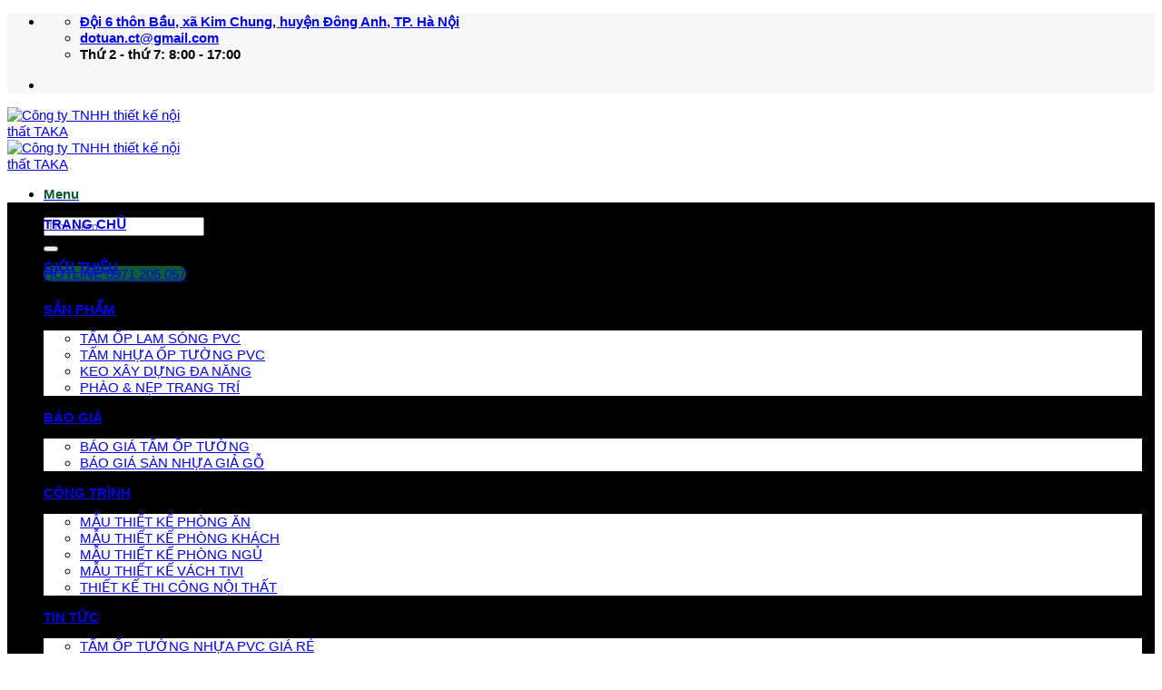

--- FILE ---
content_type: text/html; charset=UTF-8
request_url: https://takadecor.vn/danh-muc-san-pham/san-nhua-hem-khoa
body_size: 22532
content:
<!DOCTYPE html>
<html lang="vi" class="loading-site no-js">
<head>
	<meta charset="UTF-8" />
	<link rel="profile" href="http://gmpg.org/xfn/11" />
	<link rel="pingback" href="https://takadecor.vn/xmlrpc.php" />

	<script>(function(html){html.className = html.className.replace(/\bno-js\b/,'js')})(document.documentElement);</script>
<meta name='robots' content='index, follow, max-image-preview:large, max-snippet:-1, max-video-preview:-1' />
	<style>img:is([sizes="auto" i], [sizes^="auto," i]) { contain-intrinsic-size: 3000px 1500px }</style>
	<meta name="viewport" content="width=device-width, initial-scale=1" />
	<!-- This site is optimized with the Yoast SEO plugin v26.2 - https://yoast.com/wordpress/plugins/seo/ -->
	<title>Lưu trữ SÀN NHỰA HÈM KHOÁ - Công ty TNHH thiết kế nội thất TAKA</title>
	<link rel="canonical" href="https://takadecor.vn/danh-muc-san-pham/san-nhua-hem-khoa" />
	<meta property="og:locale" content="vi_VN" />
	<meta property="og:type" content="article" />
	<meta property="og:title" content="Lưu trữ SÀN NHỰA HÈM KHOÁ - Công ty TNHH thiết kế nội thất TAKA" />
	<meta property="og:url" content="https://takadecor.vn/danh-muc-san-pham/san-nhua-hem-khoa" />
	<meta property="og:site_name" content="Công ty TNHH thiết kế nội thất TAKA" />
	<meta name="twitter:card" content="summary_large_image" />
	<script type="application/ld+json" class="yoast-schema-graph">{"@context":"https://schema.org","@graph":[{"@type":"CollectionPage","@id":"https://takadecor.vn/danh-muc-san-pham/san-nhua-hem-khoa","url":"https://takadecor.vn/danh-muc-san-pham/san-nhua-hem-khoa","name":"Lưu trữ SÀN NHỰA HÈM KHOÁ - Công ty TNHH thiết kế nội thất TAKA","isPartOf":{"@id":"https://takadecor.vn/#website"},"primaryImageOfPage":{"@id":"https://takadecor.vn/danh-muc-san-pham/san-nhua-hem-khoa#primaryimage"},"image":{"@id":"https://takadecor.vn/danh-muc-san-pham/san-nhua-hem-khoa#primaryimage"},"thumbnailUrl":"https://takadecor.vn/wp-content/uploads/2022/03/taka501-2.webp","breadcrumb":{"@id":"https://takadecor.vn/danh-muc-san-pham/san-nhua-hem-khoa#breadcrumb"},"inLanguage":"vi"},{"@type":"ImageObject","inLanguage":"vi","@id":"https://takadecor.vn/danh-muc-san-pham/san-nhua-hem-khoa#primaryimage","url":"https://takadecor.vn/wp-content/uploads/2022/03/taka501-2.webp","contentUrl":"https://takadecor.vn/wp-content/uploads/2022/03/taka501-2.webp","width":1000,"height":1000},{"@type":"BreadcrumbList","@id":"https://takadecor.vn/danh-muc-san-pham/san-nhua-hem-khoa#breadcrumb","itemListElement":[{"@type":"ListItem","position":1,"name":"Trang chủ","item":"https://takadecor.vn/"},{"@type":"ListItem","position":2,"name":"SÀN NHỰA HÈM KHOÁ"}]},{"@type":"WebSite","@id":"https://takadecor.vn/#website","url":"https://takadecor.vn/","name":"Công ty TNHH thiết kế nội thất TAKA","description":"Công ty TNHH thiết kế nội thất Takadecor, takadecor.com","potentialAction":[{"@type":"SearchAction","target":{"@type":"EntryPoint","urlTemplate":"https://takadecor.vn/?s={search_term_string}"},"query-input":{"@type":"PropertyValueSpecification","valueRequired":true,"valueName":"search_term_string"}}],"inLanguage":"vi"}]}</script>
	<!-- / Yoast SEO plugin. -->


<link rel='prefetch' href='https://takadecor.vn/wp-content/themes/flatsome/assets/js/flatsome.js?ver=8e60d746741250b4dd4e' />
<link rel='prefetch' href='https://takadecor.vn/wp-content/themes/flatsome/assets/js/chunk.slider.js?ver=3.19.6' />
<link rel='prefetch' href='https://takadecor.vn/wp-content/themes/flatsome/assets/js/chunk.popups.js?ver=3.19.6' />
<link rel='prefetch' href='https://takadecor.vn/wp-content/themes/flatsome/assets/js/chunk.tooltips.js?ver=3.19.6' />
<link rel='prefetch' href='https://takadecor.vn/wp-content/themes/flatsome/assets/js/woocommerce.js?ver=dd6035ce106022a74757' />
<link rel="alternate" type="application/rss+xml" title="Dòng thông tin Công ty TNHH thiết kế nội thất TAKA &raquo;" href="https://takadecor.vn/feed" />
<link rel="alternate" type="application/rss+xml" title="Công ty TNHH thiết kế nội thất TAKA &raquo; Dòng bình luận" href="https://takadecor.vn/comments/feed" />
<link rel="alternate" type="application/rss+xml" title="Nguồn cấp Công ty TNHH thiết kế nội thất TAKA &raquo; SÀN NHỰA HÈM KHOÁ Danh mục" href="https://takadecor.vn/danh-muc-san-pham/san-nhua-hem-khoa/feed" />
<script type="text/javascript">
/* <![CDATA[ */
window._wpemojiSettings = {"baseUrl":"https:\/\/s.w.org\/images\/core\/emoji\/16.0.1\/72x72\/","ext":".png","svgUrl":"https:\/\/s.w.org\/images\/core\/emoji\/16.0.1\/svg\/","svgExt":".svg","source":{"concatemoji":"https:\/\/takadecor.vn\/wp-includes\/js\/wp-emoji-release.min.js?ver=6.8.3"}};
/*! This file is auto-generated */
!function(s,n){var o,i,e;function c(e){try{var t={supportTests:e,timestamp:(new Date).valueOf()};sessionStorage.setItem(o,JSON.stringify(t))}catch(e){}}function p(e,t,n){e.clearRect(0,0,e.canvas.width,e.canvas.height),e.fillText(t,0,0);var t=new Uint32Array(e.getImageData(0,0,e.canvas.width,e.canvas.height).data),a=(e.clearRect(0,0,e.canvas.width,e.canvas.height),e.fillText(n,0,0),new Uint32Array(e.getImageData(0,0,e.canvas.width,e.canvas.height).data));return t.every(function(e,t){return e===a[t]})}function u(e,t){e.clearRect(0,0,e.canvas.width,e.canvas.height),e.fillText(t,0,0);for(var n=e.getImageData(16,16,1,1),a=0;a<n.data.length;a++)if(0!==n.data[a])return!1;return!0}function f(e,t,n,a){switch(t){case"flag":return n(e,"\ud83c\udff3\ufe0f\u200d\u26a7\ufe0f","\ud83c\udff3\ufe0f\u200b\u26a7\ufe0f")?!1:!n(e,"\ud83c\udde8\ud83c\uddf6","\ud83c\udde8\u200b\ud83c\uddf6")&&!n(e,"\ud83c\udff4\udb40\udc67\udb40\udc62\udb40\udc65\udb40\udc6e\udb40\udc67\udb40\udc7f","\ud83c\udff4\u200b\udb40\udc67\u200b\udb40\udc62\u200b\udb40\udc65\u200b\udb40\udc6e\u200b\udb40\udc67\u200b\udb40\udc7f");case"emoji":return!a(e,"\ud83e\udedf")}return!1}function g(e,t,n,a){var r="undefined"!=typeof WorkerGlobalScope&&self instanceof WorkerGlobalScope?new OffscreenCanvas(300,150):s.createElement("canvas"),o=r.getContext("2d",{willReadFrequently:!0}),i=(o.textBaseline="top",o.font="600 32px Arial",{});return e.forEach(function(e){i[e]=t(o,e,n,a)}),i}function t(e){var t=s.createElement("script");t.src=e,t.defer=!0,s.head.appendChild(t)}"undefined"!=typeof Promise&&(o="wpEmojiSettingsSupports",i=["flag","emoji"],n.supports={everything:!0,everythingExceptFlag:!0},e=new Promise(function(e){s.addEventListener("DOMContentLoaded",e,{once:!0})}),new Promise(function(t){var n=function(){try{var e=JSON.parse(sessionStorage.getItem(o));if("object"==typeof e&&"number"==typeof e.timestamp&&(new Date).valueOf()<e.timestamp+604800&&"object"==typeof e.supportTests)return e.supportTests}catch(e){}return null}();if(!n){if("undefined"!=typeof Worker&&"undefined"!=typeof OffscreenCanvas&&"undefined"!=typeof URL&&URL.createObjectURL&&"undefined"!=typeof Blob)try{var e="postMessage("+g.toString()+"("+[JSON.stringify(i),f.toString(),p.toString(),u.toString()].join(",")+"));",a=new Blob([e],{type:"text/javascript"}),r=new Worker(URL.createObjectURL(a),{name:"wpTestEmojiSupports"});return void(r.onmessage=function(e){c(n=e.data),r.terminate(),t(n)})}catch(e){}c(n=g(i,f,p,u))}t(n)}).then(function(e){for(var t in e)n.supports[t]=e[t],n.supports.everything=n.supports.everything&&n.supports[t],"flag"!==t&&(n.supports.everythingExceptFlag=n.supports.everythingExceptFlag&&n.supports[t]);n.supports.everythingExceptFlag=n.supports.everythingExceptFlag&&!n.supports.flag,n.DOMReady=!1,n.readyCallback=function(){n.DOMReady=!0}}).then(function(){return e}).then(function(){var e;n.supports.everything||(n.readyCallback(),(e=n.source||{}).concatemoji?t(e.concatemoji):e.wpemoji&&e.twemoji&&(t(e.twemoji),t(e.wpemoji)))}))}((window,document),window._wpemojiSettings);
/* ]]> */
</script>

<link rel='stylesheet' id='dashicons-css' href='https://takadecor.vn/wp-includes/css/dashicons.min.css?ver=6.8.3' type='text/css' media='all' />
<link rel='stylesheet' id='menu-icons-extra-css' href='https://takadecor.vn/wp-content/plugins/ot-flatsome-vertical-menu/libs/menu-icons/css/extra.min.css?ver=0.12.2' type='text/css' media='all' />
<style id='wp-emoji-styles-inline-css' type='text/css'>

	img.wp-smiley, img.emoji {
		display: inline !important;
		border: none !important;
		box-shadow: none !important;
		height: 1em !important;
		width: 1em !important;
		margin: 0 0.07em !important;
		vertical-align: -0.1em !important;
		background: none !important;
		padding: 0 !important;
	}
</style>
<style id='wp-block-library-inline-css' type='text/css'>
:root{--wp-admin-theme-color:#007cba;--wp-admin-theme-color--rgb:0,124,186;--wp-admin-theme-color-darker-10:#006ba1;--wp-admin-theme-color-darker-10--rgb:0,107,161;--wp-admin-theme-color-darker-20:#005a87;--wp-admin-theme-color-darker-20--rgb:0,90,135;--wp-admin-border-width-focus:2px;--wp-block-synced-color:#7a00df;--wp-block-synced-color--rgb:122,0,223;--wp-bound-block-color:var(--wp-block-synced-color)}@media (min-resolution:192dpi){:root{--wp-admin-border-width-focus:1.5px}}.wp-element-button{cursor:pointer}:root{--wp--preset--font-size--normal:16px;--wp--preset--font-size--huge:42px}:root .has-very-light-gray-background-color{background-color:#eee}:root .has-very-dark-gray-background-color{background-color:#313131}:root .has-very-light-gray-color{color:#eee}:root .has-very-dark-gray-color{color:#313131}:root .has-vivid-green-cyan-to-vivid-cyan-blue-gradient-background{background:linear-gradient(135deg,#00d084,#0693e3)}:root .has-purple-crush-gradient-background{background:linear-gradient(135deg,#34e2e4,#4721fb 50%,#ab1dfe)}:root .has-hazy-dawn-gradient-background{background:linear-gradient(135deg,#faaca8,#dad0ec)}:root .has-subdued-olive-gradient-background{background:linear-gradient(135deg,#fafae1,#67a671)}:root .has-atomic-cream-gradient-background{background:linear-gradient(135deg,#fdd79a,#004a59)}:root .has-nightshade-gradient-background{background:linear-gradient(135deg,#330968,#31cdcf)}:root .has-midnight-gradient-background{background:linear-gradient(135deg,#020381,#2874fc)}.has-regular-font-size{font-size:1em}.has-larger-font-size{font-size:2.625em}.has-normal-font-size{font-size:var(--wp--preset--font-size--normal)}.has-huge-font-size{font-size:var(--wp--preset--font-size--huge)}.has-text-align-center{text-align:center}.has-text-align-left{text-align:left}.has-text-align-right{text-align:right}#end-resizable-editor-section{display:none}.aligncenter{clear:both}.items-justified-left{justify-content:flex-start}.items-justified-center{justify-content:center}.items-justified-right{justify-content:flex-end}.items-justified-space-between{justify-content:space-between}.screen-reader-text{border:0;clip-path:inset(50%);height:1px;margin:-1px;overflow:hidden;padding:0;position:absolute;width:1px;word-wrap:normal!important}.screen-reader-text:focus{background-color:#ddd;clip-path:none;color:#444;display:block;font-size:1em;height:auto;left:5px;line-height:normal;padding:15px 23px 14px;text-decoration:none;top:5px;width:auto;z-index:100000}html :where(.has-border-color){border-style:solid}html :where([style*=border-top-color]){border-top-style:solid}html :where([style*=border-right-color]){border-right-style:solid}html :where([style*=border-bottom-color]){border-bottom-style:solid}html :where([style*=border-left-color]){border-left-style:solid}html :where([style*=border-width]){border-style:solid}html :where([style*=border-top-width]){border-top-style:solid}html :where([style*=border-right-width]){border-right-style:solid}html :where([style*=border-bottom-width]){border-bottom-style:solid}html :where([style*=border-left-width]){border-left-style:solid}html :where(img[class*=wp-image-]){height:auto;max-width:100%}:where(figure){margin:0 0 1em}html :where(.is-position-sticky){--wp-admin--admin-bar--position-offset:var(--wp-admin--admin-bar--height,0px)}@media screen and (max-width:600px){html :where(.is-position-sticky){--wp-admin--admin-bar--position-offset:0px}}
</style>
<link rel='stylesheet' id='contact-form-7-css' href='https://takadecor.vn/wp-content/plugins/contact-form-7/includes/css/styles.css?ver=6.1.2' type='text/css' media='all' />
<link rel='stylesheet' id='ot-vertical-menu-css-css' href='https://takadecor.vn/wp-content/plugins/ot-flatsome-vertical-menu/assets/css/style.css?ver=1.2.3' type='text/css' media='all' />
<style id='woocommerce-inline-inline-css' type='text/css'>
.woocommerce form .form-row .required { visibility: visible; }
</style>
<link rel='stylesheet' id='brands-styles-css' href='https://takadecor.vn/wp-content/plugins/woocommerce/assets/css/brands.css?ver=10.3.0' type='text/css' media='all' />
<link rel='stylesheet' id='flatsome-main-css' href='https://takadecor.vn/wp-content/themes/flatsome/assets/css/flatsome.css?ver=3.19.6' type='text/css' media='all' />
<style id='flatsome-main-inline-css' type='text/css'>
@font-face {
				font-family: "fl-icons";
				font-display: block;
				src: url(https://takadecor.vn/wp-content/themes/flatsome/assets/css/icons/fl-icons.eot?v=3.19.6);
				src:
					url(https://takadecor.vn/wp-content/themes/flatsome/assets/css/icons/fl-icons.eot#iefix?v=3.19.6) format("embedded-opentype"),
					url(https://takadecor.vn/wp-content/themes/flatsome/assets/css/icons/fl-icons.woff2?v=3.19.6) format("woff2"),
					url(https://takadecor.vn/wp-content/themes/flatsome/assets/css/icons/fl-icons.ttf?v=3.19.6) format("truetype"),
					url(https://takadecor.vn/wp-content/themes/flatsome/assets/css/icons/fl-icons.woff?v=3.19.6) format("woff"),
					url(https://takadecor.vn/wp-content/themes/flatsome/assets/css/icons/fl-icons.svg?v=3.19.6#fl-icons) format("svg");
			}
</style>
<link rel='stylesheet' id='flatsome-shop-css' href='https://takadecor.vn/wp-content/themes/flatsome/assets/css/flatsome-shop.css?ver=3.19.6' type='text/css' media='all' />
<link rel='stylesheet' id='flatsome-style-css' href='https://takadecor.vn/wp-content/themes/flatsome-child/style.css?ver=3.0' type='text/css' media='all' />
<script type="text/javascript" src="https://takadecor.vn/wp-includes/js/jquery/jquery.min.js?ver=3.7.1" id="jquery-core-js"></script>
<script type="text/javascript" src="https://takadecor.vn/wp-includes/js/jquery/jquery-migrate.min.js?ver=3.4.1" id="jquery-migrate-js"></script>
<script type="text/javascript" src="https://takadecor.vn/wp-content/plugins/woocommerce/assets/js/jquery-blockui/jquery.blockUI.min.js?ver=2.7.0-wc.10.3.0" id="wc-jquery-blockui-js" data-wp-strategy="defer"></script>
<script type="text/javascript" id="wc-add-to-cart-js-extra">
/* <![CDATA[ */
var wc_add_to_cart_params = {"ajax_url":"\/wp-admin\/admin-ajax.php","wc_ajax_url":"\/?wc-ajax=%%endpoint%%","i18n_view_cart":"Xem gi\u1ecf h\u00e0ng","cart_url":"https:\/\/takadecor.vn\/gio-hang","is_cart":"","cart_redirect_after_add":"no"};
/* ]]> */
</script>
<script type="text/javascript" src="https://takadecor.vn/wp-content/plugins/woocommerce/assets/js/frontend/add-to-cart.min.js?ver=10.3.0" id="wc-add-to-cart-js" defer="defer" data-wp-strategy="defer"></script>
<script type="text/javascript" src="https://takadecor.vn/wp-content/plugins/woocommerce/assets/js/js-cookie/js.cookie.min.js?ver=2.1.4-wc.10.3.0" id="wc-js-cookie-js" data-wp-strategy="defer"></script>
<link rel="https://api.w.org/" href="https://takadecor.vn/wp-json/" /><link rel="alternate" title="JSON" type="application/json" href="https://takadecor.vn/wp-json/wp/v2/product_cat/108" /><link rel="EditURI" type="application/rsd+xml" title="RSD" href="https://takadecor.vn/xmlrpc.php?rsd" />
<meta name="generator" content="WordPress 6.8.3" />
<meta name="generator" content="WooCommerce 10.3.0" />
	<noscript><style>.woocommerce-product-gallery{ opacity: 1 !important; }</style></noscript>
	<link rel="icon" href="https://takadecor.vn/wp-content/uploads/2025/06/logo-1-e1750494496145-100x100.jpg" sizes="32x32" />
<link rel="icon" href="https://takadecor.vn/wp-content/uploads/2025/06/logo-1-400x400.jpg" sizes="192x192" />
<link rel="apple-touch-icon" href="https://takadecor.vn/wp-content/uploads/2025/06/logo-1-400x400.jpg" />
<meta name="msapplication-TileImage" content="https://takadecor.vn/wp-content/uploads/2025/06/logo-1-400x400.jpg" />
<style id="custom-css" type="text/css">:root {--primary-color: #04a454;--fs-color-primary: #04a454;--fs-color-secondary: #040404;--fs-color-success: #7a9c59;--fs-color-alert: #b20000;--fs-experimental-link-color: #000000;--fs-experimental-link-color-hover: #046435;}.tooltipster-base {--tooltip-color: #fff;--tooltip-bg-color: #000;}.off-canvas-right .mfp-content, .off-canvas-left .mfp-content {--drawer-width: 300px;}.off-canvas .mfp-content.off-canvas-cart {--drawer-width: 360px;}.container-width, .full-width .ubermenu-nav, .container, .row{max-width: 1250px}.row.row-collapse{max-width: 1220px}.row.row-small{max-width: 1242.5px}.row.row-large{max-width: 1280px}.header-main{height: 90px}#logo img{max-height: 90px}#logo{width:200px;}.header-bottom{min-height: 33px}.header-top{min-height: 30px}.transparent .header-main{height: 90px}.transparent #logo img{max-height: 90px}.has-transparent + .page-title:first-of-type,.has-transparent + #main > .page-title,.has-transparent + #main > div > .page-title,.has-transparent + #main .page-header-wrapper:first-of-type .page-title{padding-top: 170px;}.header.show-on-scroll,.stuck .header-main{height:70px!important}.stuck #logo img{max-height: 70px!important}.search-form{ width: 60%;}.header-bg-color {background-color: rgba(255,255,255,0.9)}.header-bottom {background-color: #000000}.header-main .nav > li > a{line-height: 16px }.header-bottom-nav > li > a{line-height: 47px }@media (max-width: 549px) {.header-main{height: 70px}#logo img{max-height: 70px}}.nav-dropdown-has-arrow.nav-dropdown-has-border li.has-dropdown:before{border-bottom-color: #FFFFFF;}.nav .nav-dropdown{border-color: #FFFFFF }.nav-dropdown-has-arrow li.has-dropdown:after{border-bottom-color: #FFFFFF;}.nav .nav-dropdown{background-color: #FFFFFF}.header-top{background-color:#F7F7F7!important;}.blog-wrapper{background-color: #FFFFFF;}body{color: #000000}h1,h2,h3,h4,h5,h6,.heading-font{color: #046435;}body{font-size: 96%;}@media screen and (max-width: 549px){body{font-size: 115%;}}body{font-family: Roboto, sans-serif;}body {font-weight: 400;font-style: normal;}.nav > li > a {font-family: Roboto, sans-serif;}.mobile-sidebar-levels-2 .nav > li > ul > li > a {font-family: Roboto, sans-serif;}.nav > li > a,.mobile-sidebar-levels-2 .nav > li > ul > li > a {font-weight: 700;font-style: normal;}h1,h2,h3,h4,h5,h6,.heading-font, .off-canvas-center .nav-sidebar.nav-vertical > li > a{font-family: "Yeseva One", sans-serif;}h1,h2,h3,h4,h5,h6,.heading-font,.banner h1,.banner h2 {font-weight: 400;font-style: normal;}.alt-font{font-family: Roboto, sans-serif;}.alt-font {font-weight: 400!important;font-style: normal!important;}.widget:where(:not(.widget_shopping_cart)) a{color: #000000;}.widget:where(:not(.widget_shopping_cart)) a:hover{color: #000000;}.widget .tagcloud a:hover{border-color: #000000; background-color: #000000;}.is-divider{background-color: #000000;}.shop-page-title.featured-title .title-overlay{background-color: #FFFFFF;}@media screen and (min-width: 550px){.products .box-vertical .box-image{min-width: 300px!important;width: 300px!important;}}.header-main .social-icons,.header-main .cart-icon strong,.header-main .menu-title,.header-main .header-button > .button.is-outline,.header-main .nav > li > a > i:not(.icon-angle-down){color: #0c5c34!important;}.header-main .header-button > .button.is-outline,.header-main .cart-icon strong:after,.header-main .cart-icon strong{border-color: #0c5c34!important;}.header-main .header-button > .button:not(.is-outline){background-color: #0c5c34!important;}.header-main .current-dropdown .cart-icon strong,.header-main .header-button > .button:hover,.header-main .header-button > .button:hover i,.header-main .header-button > .button:hover span{color:#FFF!important;}.header-main .menu-title:hover,.header-main .social-icons a:hover,.header-main .header-button > .button.is-outline:hover,.header-main .nav > li > a:hover > i:not(.icon-angle-down){color: #0c5c34!important;}.header-main .current-dropdown .cart-icon strong,.header-main .header-button > .button:hover{background-color: #0c5c34!important;}.header-main .current-dropdown .cart-icon strong:after,.header-main .current-dropdown .cart-icon strong,.header-main .header-button > .button:hover{border-color: #0c5c34!important;}.footer-1{background-color: #FFFFFF}.footer-2{background-color: #000000}.page-title-small + main .product-container > .row{padding-top:0;}.nav-vertical-fly-out > li + li {border-top-width: 1px; border-top-style: solid;}/* Custom CSS */.product-small .box-image:hover::before{-webkit-animation:shine .75s;animation:shine .75s}@-webkit-keyframes shine{100%{left:125%}}@keyframes shine{100%{left:125%}}.product-small .box-image::before{position:absolute;top:0;left:-75%;z-index:2;display:block;content:'';width:50%;height:100%;background:-webkit-linear-gradient(left,rgba(255,255,255,0) 0,rgba(255,255,255,.3) 100%);background:linear-gradient(to right,rgba(255,255,255,0) 0,rgba(255,255,255,.3) 100%);-webkit-transform:skewX(-25deg);transform:skewX(-25deg)}.label-new.menu-item > a:after{content:"Mới";}.label-hot.menu-item > a:after{content:"Nổi bật";}.label-sale.menu-item > a:after{content:"Giảm giá";}.label-popular.menu-item > a:after{content:"Phổ biến";}</style>		<style type="text/css" id="wp-custom-css">
			.new_title.lt {
  	display: -webkit-inline-box;
}

.new_title .t_m {
    display: inline-block;
    background: #02a651;
    padding: 10px;
    max-width: 50px;
    float: left;
}
.new_title h2.bg {
    color: #fff;
    line-height: 50px;
    position: relative;
    background: #02a651;
}
.new_title h2 {
	float:left;
    font-size: 20px;
    font-weight: bold;
    vertical-align: -3px;
    margin: 0;
    padding-left: 20px;
	  padding-right: 20px;
    display: inline-block;
    letter-spacing: normal;
    text-align: center;
}
.new_title h2.bg a {
    color: #fff;
}
.new_title h2.bg:after {
    content: '';
    position: absolute;
    top: 0;
    width: 0;
    right: -35px;
    height: 0;
    border-style: solid;
    border-width: 50px 0 0 35px;
    border-color: transparent transparent transparent #02a651;
}
.xemthem{position: absolute;
    right: 0;}
.mores {
    float: right;
    line-height: 50px;
    margin-right: 15px;
    font-size: 13px;
    font-weight: 700;
    color: #666;
}
.home table li{text-align:center;list-style:none}
.home table:nth-child(1){border:1px solid red}
.home .tren  td{ border:2px solid red;text-align:center}
.home .duoi {border:2px solid red}
.phancuoi p{text-align:center}
.header-nav li a{ text-transform:uppercase}
.single .entry-image{display:none}
.serv_pd {border-radius: 4px;
    background-color: #f8f8f8;
    border: solid 1px #e9e9e9;}
.serv_pd .ser_item {
    padding: 15px 2px;
    position: relative;
}
.serv_pd .ser_item img {
    position: absolute;
    max-width: 35px;
    left: 5px;
    top: 18px;
}
.serv_pd .ser_item span {
    display: block;
    padding-left: 45px;
	font-size:14px
}
.ht_pr {color:white!important;}
.button.buy_now_button{background:red;border-radius:20px;padding:5px 10px;font-size:20px}
.khachhang .section-bg.bg-loaded{ background: #0ebfbf;
    opacity: 0.5;
   }
.khachhang .has-parallax{padding: 5px 0!important}

/*zoom*/
.zoom1 {
    display: inline-block;
    animation: zoomInOut 2s ease-in-out infinite;
}

@keyframes zoomInOut {
    0%, 100% { transform: scale(1); }
    50% { transform: scale(1.2); }
}

/*coin-flip*/
.coin-flip img {
    animation: spinCoin 2s linear infinite;
    transform-style: preserve-3d;
}

@keyframes spinCoin {
    0% { transform: rotateY(0deg); }
    100% { transform: rotateY(360deg); }
}

.bg1 {
        background-color: #ffffff;
        border-radius: 20px;
}
		</style>
		<style id="kirki-inline-styles">/* cyrillic-ext */
@font-face {
  font-family: 'Yeseva One';
  font-style: normal;
  font-weight: 400;
  font-display: swap;
  src: url(https://takadecor.vn/wp-content/fonts/yeseva-one/OpNJno4ck8vc-xYpwWWxliBVWyXD.woff2) format('woff2');
  unicode-range: U+0460-052F, U+1C80-1C8A, U+20B4, U+2DE0-2DFF, U+A640-A69F, U+FE2E-FE2F;
}
/* cyrillic */
@font-face {
  font-family: 'Yeseva One';
  font-style: normal;
  font-weight: 400;
  font-display: swap;
  src: url(https://takadecor.vn/wp-content/fonts/yeseva-one/OpNJno4ck8vc-xYpwWWxlilVWyXD.woff2) format('woff2');
  unicode-range: U+0301, U+0400-045F, U+0490-0491, U+04B0-04B1, U+2116;
}
/* vietnamese */
@font-face {
  font-family: 'Yeseva One';
  font-style: normal;
  font-weight: 400;
  font-display: swap;
  src: url(https://takadecor.vn/wp-content/fonts/yeseva-one/OpNJno4ck8vc-xYpwWWxliJVWyXD.woff2) format('woff2');
  unicode-range: U+0102-0103, U+0110-0111, U+0128-0129, U+0168-0169, U+01A0-01A1, U+01AF-01B0, U+0300-0301, U+0303-0304, U+0308-0309, U+0323, U+0329, U+1EA0-1EF9, U+20AB;
}
/* latin-ext */
@font-face {
  font-family: 'Yeseva One';
  font-style: normal;
  font-weight: 400;
  font-display: swap;
  src: url(https://takadecor.vn/wp-content/fonts/yeseva-one/OpNJno4ck8vc-xYpwWWxliNVWyXD.woff2) format('woff2');
  unicode-range: U+0100-02BA, U+02BD-02C5, U+02C7-02CC, U+02CE-02D7, U+02DD-02FF, U+0304, U+0308, U+0329, U+1D00-1DBF, U+1E00-1E9F, U+1EF2-1EFF, U+2020, U+20A0-20AB, U+20AD-20C0, U+2113, U+2C60-2C7F, U+A720-A7FF;
}
/* latin */
@font-face {
  font-family: 'Yeseva One';
  font-style: normal;
  font-weight: 400;
  font-display: swap;
  src: url(https://takadecor.vn/wp-content/fonts/yeseva-one/OpNJno4ck8vc-xYpwWWxli1VWw.woff2) format('woff2');
  unicode-range: U+0000-00FF, U+0131, U+0152-0153, U+02BB-02BC, U+02C6, U+02DA, U+02DC, U+0304, U+0308, U+0329, U+2000-206F, U+20AC, U+2122, U+2191, U+2193, U+2212, U+2215, U+FEFF, U+FFFD;
}/* cyrillic-ext */
@font-face {
  font-family: 'Roboto';
  font-style: normal;
  font-weight: 400;
  font-stretch: 100%;
  font-display: swap;
  src: url(https://takadecor.vn/wp-content/fonts/roboto/KFO7CnqEu92Fr1ME7kSn66aGLdTylUAMa3GUBGEe.woff2) format('woff2');
  unicode-range: U+0460-052F, U+1C80-1C8A, U+20B4, U+2DE0-2DFF, U+A640-A69F, U+FE2E-FE2F;
}
/* cyrillic */
@font-face {
  font-family: 'Roboto';
  font-style: normal;
  font-weight: 400;
  font-stretch: 100%;
  font-display: swap;
  src: url(https://takadecor.vn/wp-content/fonts/roboto/KFO7CnqEu92Fr1ME7kSn66aGLdTylUAMa3iUBGEe.woff2) format('woff2');
  unicode-range: U+0301, U+0400-045F, U+0490-0491, U+04B0-04B1, U+2116;
}
/* greek-ext */
@font-face {
  font-family: 'Roboto';
  font-style: normal;
  font-weight: 400;
  font-stretch: 100%;
  font-display: swap;
  src: url(https://takadecor.vn/wp-content/fonts/roboto/KFO7CnqEu92Fr1ME7kSn66aGLdTylUAMa3CUBGEe.woff2) format('woff2');
  unicode-range: U+1F00-1FFF;
}
/* greek */
@font-face {
  font-family: 'Roboto';
  font-style: normal;
  font-weight: 400;
  font-stretch: 100%;
  font-display: swap;
  src: url(https://takadecor.vn/wp-content/fonts/roboto/KFO7CnqEu92Fr1ME7kSn66aGLdTylUAMa3-UBGEe.woff2) format('woff2');
  unicode-range: U+0370-0377, U+037A-037F, U+0384-038A, U+038C, U+038E-03A1, U+03A3-03FF;
}
/* math */
@font-face {
  font-family: 'Roboto';
  font-style: normal;
  font-weight: 400;
  font-stretch: 100%;
  font-display: swap;
  src: url(https://takadecor.vn/wp-content/fonts/roboto/KFO7CnqEu92Fr1ME7kSn66aGLdTylUAMawCUBGEe.woff2) format('woff2');
  unicode-range: U+0302-0303, U+0305, U+0307-0308, U+0310, U+0312, U+0315, U+031A, U+0326-0327, U+032C, U+032F-0330, U+0332-0333, U+0338, U+033A, U+0346, U+034D, U+0391-03A1, U+03A3-03A9, U+03B1-03C9, U+03D1, U+03D5-03D6, U+03F0-03F1, U+03F4-03F5, U+2016-2017, U+2034-2038, U+203C, U+2040, U+2043, U+2047, U+2050, U+2057, U+205F, U+2070-2071, U+2074-208E, U+2090-209C, U+20D0-20DC, U+20E1, U+20E5-20EF, U+2100-2112, U+2114-2115, U+2117-2121, U+2123-214F, U+2190, U+2192, U+2194-21AE, U+21B0-21E5, U+21F1-21F2, U+21F4-2211, U+2213-2214, U+2216-22FF, U+2308-230B, U+2310, U+2319, U+231C-2321, U+2336-237A, U+237C, U+2395, U+239B-23B7, U+23D0, U+23DC-23E1, U+2474-2475, U+25AF, U+25B3, U+25B7, U+25BD, U+25C1, U+25CA, U+25CC, U+25FB, U+266D-266F, U+27C0-27FF, U+2900-2AFF, U+2B0E-2B11, U+2B30-2B4C, U+2BFE, U+3030, U+FF5B, U+FF5D, U+1D400-1D7FF, U+1EE00-1EEFF;
}
/* symbols */
@font-face {
  font-family: 'Roboto';
  font-style: normal;
  font-weight: 400;
  font-stretch: 100%;
  font-display: swap;
  src: url(https://takadecor.vn/wp-content/fonts/roboto/KFO7CnqEu92Fr1ME7kSn66aGLdTylUAMaxKUBGEe.woff2) format('woff2');
  unicode-range: U+0001-000C, U+000E-001F, U+007F-009F, U+20DD-20E0, U+20E2-20E4, U+2150-218F, U+2190, U+2192, U+2194-2199, U+21AF, U+21E6-21F0, U+21F3, U+2218-2219, U+2299, U+22C4-22C6, U+2300-243F, U+2440-244A, U+2460-24FF, U+25A0-27BF, U+2800-28FF, U+2921-2922, U+2981, U+29BF, U+29EB, U+2B00-2BFF, U+4DC0-4DFF, U+FFF9-FFFB, U+10140-1018E, U+10190-1019C, U+101A0, U+101D0-101FD, U+102E0-102FB, U+10E60-10E7E, U+1D2C0-1D2D3, U+1D2E0-1D37F, U+1F000-1F0FF, U+1F100-1F1AD, U+1F1E6-1F1FF, U+1F30D-1F30F, U+1F315, U+1F31C, U+1F31E, U+1F320-1F32C, U+1F336, U+1F378, U+1F37D, U+1F382, U+1F393-1F39F, U+1F3A7-1F3A8, U+1F3AC-1F3AF, U+1F3C2, U+1F3C4-1F3C6, U+1F3CA-1F3CE, U+1F3D4-1F3E0, U+1F3ED, U+1F3F1-1F3F3, U+1F3F5-1F3F7, U+1F408, U+1F415, U+1F41F, U+1F426, U+1F43F, U+1F441-1F442, U+1F444, U+1F446-1F449, U+1F44C-1F44E, U+1F453, U+1F46A, U+1F47D, U+1F4A3, U+1F4B0, U+1F4B3, U+1F4B9, U+1F4BB, U+1F4BF, U+1F4C8-1F4CB, U+1F4D6, U+1F4DA, U+1F4DF, U+1F4E3-1F4E6, U+1F4EA-1F4ED, U+1F4F7, U+1F4F9-1F4FB, U+1F4FD-1F4FE, U+1F503, U+1F507-1F50B, U+1F50D, U+1F512-1F513, U+1F53E-1F54A, U+1F54F-1F5FA, U+1F610, U+1F650-1F67F, U+1F687, U+1F68D, U+1F691, U+1F694, U+1F698, U+1F6AD, U+1F6B2, U+1F6B9-1F6BA, U+1F6BC, U+1F6C6-1F6CF, U+1F6D3-1F6D7, U+1F6E0-1F6EA, U+1F6F0-1F6F3, U+1F6F7-1F6FC, U+1F700-1F7FF, U+1F800-1F80B, U+1F810-1F847, U+1F850-1F859, U+1F860-1F887, U+1F890-1F8AD, U+1F8B0-1F8BB, U+1F8C0-1F8C1, U+1F900-1F90B, U+1F93B, U+1F946, U+1F984, U+1F996, U+1F9E9, U+1FA00-1FA6F, U+1FA70-1FA7C, U+1FA80-1FA89, U+1FA8F-1FAC6, U+1FACE-1FADC, U+1FADF-1FAE9, U+1FAF0-1FAF8, U+1FB00-1FBFF;
}
/* vietnamese */
@font-face {
  font-family: 'Roboto';
  font-style: normal;
  font-weight: 400;
  font-stretch: 100%;
  font-display: swap;
  src: url(https://takadecor.vn/wp-content/fonts/roboto/KFO7CnqEu92Fr1ME7kSn66aGLdTylUAMa3OUBGEe.woff2) format('woff2');
  unicode-range: U+0102-0103, U+0110-0111, U+0128-0129, U+0168-0169, U+01A0-01A1, U+01AF-01B0, U+0300-0301, U+0303-0304, U+0308-0309, U+0323, U+0329, U+1EA0-1EF9, U+20AB;
}
/* latin-ext */
@font-face {
  font-family: 'Roboto';
  font-style: normal;
  font-weight: 400;
  font-stretch: 100%;
  font-display: swap;
  src: url(https://takadecor.vn/wp-content/fonts/roboto/KFO7CnqEu92Fr1ME7kSn66aGLdTylUAMa3KUBGEe.woff2) format('woff2');
  unicode-range: U+0100-02BA, U+02BD-02C5, U+02C7-02CC, U+02CE-02D7, U+02DD-02FF, U+0304, U+0308, U+0329, U+1D00-1DBF, U+1E00-1E9F, U+1EF2-1EFF, U+2020, U+20A0-20AB, U+20AD-20C0, U+2113, U+2C60-2C7F, U+A720-A7FF;
}
/* latin */
@font-face {
  font-family: 'Roboto';
  font-style: normal;
  font-weight: 400;
  font-stretch: 100%;
  font-display: swap;
  src: url(https://takadecor.vn/wp-content/fonts/roboto/KFO7CnqEu92Fr1ME7kSn66aGLdTylUAMa3yUBA.woff2) format('woff2');
  unicode-range: U+0000-00FF, U+0131, U+0152-0153, U+02BB-02BC, U+02C6, U+02DA, U+02DC, U+0304, U+0308, U+0329, U+2000-206F, U+20AC, U+2122, U+2191, U+2193, U+2212, U+2215, U+FEFF, U+FFFD;
}
/* cyrillic-ext */
@font-face {
  font-family: 'Roboto';
  font-style: normal;
  font-weight: 700;
  font-stretch: 100%;
  font-display: swap;
  src: url(https://takadecor.vn/wp-content/fonts/roboto/KFO7CnqEu92Fr1ME7kSn66aGLdTylUAMa3GUBGEe.woff2) format('woff2');
  unicode-range: U+0460-052F, U+1C80-1C8A, U+20B4, U+2DE0-2DFF, U+A640-A69F, U+FE2E-FE2F;
}
/* cyrillic */
@font-face {
  font-family: 'Roboto';
  font-style: normal;
  font-weight: 700;
  font-stretch: 100%;
  font-display: swap;
  src: url(https://takadecor.vn/wp-content/fonts/roboto/KFO7CnqEu92Fr1ME7kSn66aGLdTylUAMa3iUBGEe.woff2) format('woff2');
  unicode-range: U+0301, U+0400-045F, U+0490-0491, U+04B0-04B1, U+2116;
}
/* greek-ext */
@font-face {
  font-family: 'Roboto';
  font-style: normal;
  font-weight: 700;
  font-stretch: 100%;
  font-display: swap;
  src: url(https://takadecor.vn/wp-content/fonts/roboto/KFO7CnqEu92Fr1ME7kSn66aGLdTylUAMa3CUBGEe.woff2) format('woff2');
  unicode-range: U+1F00-1FFF;
}
/* greek */
@font-face {
  font-family: 'Roboto';
  font-style: normal;
  font-weight: 700;
  font-stretch: 100%;
  font-display: swap;
  src: url(https://takadecor.vn/wp-content/fonts/roboto/KFO7CnqEu92Fr1ME7kSn66aGLdTylUAMa3-UBGEe.woff2) format('woff2');
  unicode-range: U+0370-0377, U+037A-037F, U+0384-038A, U+038C, U+038E-03A1, U+03A3-03FF;
}
/* math */
@font-face {
  font-family: 'Roboto';
  font-style: normal;
  font-weight: 700;
  font-stretch: 100%;
  font-display: swap;
  src: url(https://takadecor.vn/wp-content/fonts/roboto/KFO7CnqEu92Fr1ME7kSn66aGLdTylUAMawCUBGEe.woff2) format('woff2');
  unicode-range: U+0302-0303, U+0305, U+0307-0308, U+0310, U+0312, U+0315, U+031A, U+0326-0327, U+032C, U+032F-0330, U+0332-0333, U+0338, U+033A, U+0346, U+034D, U+0391-03A1, U+03A3-03A9, U+03B1-03C9, U+03D1, U+03D5-03D6, U+03F0-03F1, U+03F4-03F5, U+2016-2017, U+2034-2038, U+203C, U+2040, U+2043, U+2047, U+2050, U+2057, U+205F, U+2070-2071, U+2074-208E, U+2090-209C, U+20D0-20DC, U+20E1, U+20E5-20EF, U+2100-2112, U+2114-2115, U+2117-2121, U+2123-214F, U+2190, U+2192, U+2194-21AE, U+21B0-21E5, U+21F1-21F2, U+21F4-2211, U+2213-2214, U+2216-22FF, U+2308-230B, U+2310, U+2319, U+231C-2321, U+2336-237A, U+237C, U+2395, U+239B-23B7, U+23D0, U+23DC-23E1, U+2474-2475, U+25AF, U+25B3, U+25B7, U+25BD, U+25C1, U+25CA, U+25CC, U+25FB, U+266D-266F, U+27C0-27FF, U+2900-2AFF, U+2B0E-2B11, U+2B30-2B4C, U+2BFE, U+3030, U+FF5B, U+FF5D, U+1D400-1D7FF, U+1EE00-1EEFF;
}
/* symbols */
@font-face {
  font-family: 'Roboto';
  font-style: normal;
  font-weight: 700;
  font-stretch: 100%;
  font-display: swap;
  src: url(https://takadecor.vn/wp-content/fonts/roboto/KFO7CnqEu92Fr1ME7kSn66aGLdTylUAMaxKUBGEe.woff2) format('woff2');
  unicode-range: U+0001-000C, U+000E-001F, U+007F-009F, U+20DD-20E0, U+20E2-20E4, U+2150-218F, U+2190, U+2192, U+2194-2199, U+21AF, U+21E6-21F0, U+21F3, U+2218-2219, U+2299, U+22C4-22C6, U+2300-243F, U+2440-244A, U+2460-24FF, U+25A0-27BF, U+2800-28FF, U+2921-2922, U+2981, U+29BF, U+29EB, U+2B00-2BFF, U+4DC0-4DFF, U+FFF9-FFFB, U+10140-1018E, U+10190-1019C, U+101A0, U+101D0-101FD, U+102E0-102FB, U+10E60-10E7E, U+1D2C0-1D2D3, U+1D2E0-1D37F, U+1F000-1F0FF, U+1F100-1F1AD, U+1F1E6-1F1FF, U+1F30D-1F30F, U+1F315, U+1F31C, U+1F31E, U+1F320-1F32C, U+1F336, U+1F378, U+1F37D, U+1F382, U+1F393-1F39F, U+1F3A7-1F3A8, U+1F3AC-1F3AF, U+1F3C2, U+1F3C4-1F3C6, U+1F3CA-1F3CE, U+1F3D4-1F3E0, U+1F3ED, U+1F3F1-1F3F3, U+1F3F5-1F3F7, U+1F408, U+1F415, U+1F41F, U+1F426, U+1F43F, U+1F441-1F442, U+1F444, U+1F446-1F449, U+1F44C-1F44E, U+1F453, U+1F46A, U+1F47D, U+1F4A3, U+1F4B0, U+1F4B3, U+1F4B9, U+1F4BB, U+1F4BF, U+1F4C8-1F4CB, U+1F4D6, U+1F4DA, U+1F4DF, U+1F4E3-1F4E6, U+1F4EA-1F4ED, U+1F4F7, U+1F4F9-1F4FB, U+1F4FD-1F4FE, U+1F503, U+1F507-1F50B, U+1F50D, U+1F512-1F513, U+1F53E-1F54A, U+1F54F-1F5FA, U+1F610, U+1F650-1F67F, U+1F687, U+1F68D, U+1F691, U+1F694, U+1F698, U+1F6AD, U+1F6B2, U+1F6B9-1F6BA, U+1F6BC, U+1F6C6-1F6CF, U+1F6D3-1F6D7, U+1F6E0-1F6EA, U+1F6F0-1F6F3, U+1F6F7-1F6FC, U+1F700-1F7FF, U+1F800-1F80B, U+1F810-1F847, U+1F850-1F859, U+1F860-1F887, U+1F890-1F8AD, U+1F8B0-1F8BB, U+1F8C0-1F8C1, U+1F900-1F90B, U+1F93B, U+1F946, U+1F984, U+1F996, U+1F9E9, U+1FA00-1FA6F, U+1FA70-1FA7C, U+1FA80-1FA89, U+1FA8F-1FAC6, U+1FACE-1FADC, U+1FADF-1FAE9, U+1FAF0-1FAF8, U+1FB00-1FBFF;
}
/* vietnamese */
@font-face {
  font-family: 'Roboto';
  font-style: normal;
  font-weight: 700;
  font-stretch: 100%;
  font-display: swap;
  src: url(https://takadecor.vn/wp-content/fonts/roboto/KFO7CnqEu92Fr1ME7kSn66aGLdTylUAMa3OUBGEe.woff2) format('woff2');
  unicode-range: U+0102-0103, U+0110-0111, U+0128-0129, U+0168-0169, U+01A0-01A1, U+01AF-01B0, U+0300-0301, U+0303-0304, U+0308-0309, U+0323, U+0329, U+1EA0-1EF9, U+20AB;
}
/* latin-ext */
@font-face {
  font-family: 'Roboto';
  font-style: normal;
  font-weight: 700;
  font-stretch: 100%;
  font-display: swap;
  src: url(https://takadecor.vn/wp-content/fonts/roboto/KFO7CnqEu92Fr1ME7kSn66aGLdTylUAMa3KUBGEe.woff2) format('woff2');
  unicode-range: U+0100-02BA, U+02BD-02C5, U+02C7-02CC, U+02CE-02D7, U+02DD-02FF, U+0304, U+0308, U+0329, U+1D00-1DBF, U+1E00-1E9F, U+1EF2-1EFF, U+2020, U+20A0-20AB, U+20AD-20C0, U+2113, U+2C60-2C7F, U+A720-A7FF;
}
/* latin */
@font-face {
  font-family: 'Roboto';
  font-style: normal;
  font-weight: 700;
  font-stretch: 100%;
  font-display: swap;
  src: url(https://takadecor.vn/wp-content/fonts/roboto/KFO7CnqEu92Fr1ME7kSn66aGLdTylUAMa3yUBA.woff2) format('woff2');
  unicode-range: U+0000-00FF, U+0131, U+0152-0153, U+02BB-02BC, U+02C6, U+02DA, U+02DC, U+0304, U+0308, U+0329, U+2000-206F, U+20AC, U+2122, U+2191, U+2193, U+2212, U+2215, U+FEFF, U+FFFD;
}</style></head>

<body class="archive tax-product_cat term-san-nhua-hem-khoa term-108 wp-theme-flatsome wp-child-theme-flatsome-child theme-flatsome ot-vertical-menu ot-menu-show-home woocommerce woocommerce-page woocommerce-no-js full-width header-shadow box-shadow lightbox nav-dropdown-has-arrow nav-dropdown-has-shadow nav-dropdown-has-border">


<a class="skip-link screen-reader-text" href="#main">Bỏ qua nội dung</a>

<div id="wrapper">

	
	<header id="header" class="header has-sticky sticky-jump">
		<div class="header-wrapper">
			<div id="top-bar" class="header-top hide-for-sticky flex-has-center hide-for-medium">
    <div class="flex-row container">
      <div class="flex-col hide-for-medium flex-left">
          <ul class="nav nav-left medium-nav-center nav-small  nav-divided">
                        </ul>
      </div>

      <div class="flex-col hide-for-medium flex-center">
          <ul class="nav nav-center nav-small  nav-divided">
              <li class="header-contact-wrapper">
		<ul id="header-contact" class="nav nav-divided nav-uppercase header-contact">
					<li class="">
			  <a target="_blank" rel="noopener" href="https://maps.google.com/?q=Đội 6 thôn Bầu, xã Kim Chung, huyện Đông Anh, TP. Hà Nội" title="Đội 6 thôn Bầu, xã Kim Chung, huyện Đông Anh, TP. Hà Nội" class="tooltip">
			  	 <i class="icon-map-pin-fill" style="font-size:12px;" ></i>			     <span>
			     	Đội 6 thôn Bầu, xã Kim Chung, huyện Đông Anh, TP. Hà Nội			     </span>
			  </a>
			</li>
			
						<li class="">
			  <a href="mailto:dotuan.ct@gmail.com" class="tooltip" title="dotuan.ct@gmail.com">
				  <i class="icon-envelop" style="font-size:12px;" ></i>			       <span>
			       	dotuan.ct@gmail.com			       </span>
			  </a>
			</li>
			
						<li class="">
			  <a class="tooltip" title="Thứ 2 - thứ 7: 8:00 - 17:00 ">
			  	   <i class="icon-clock" style="font-size:12px;" ></i>			        <span>Thứ 2 - thứ 7: 8:00 - 17:00</span>
			  </a>
			 </li>
			
			
				</ul>
</li>
          </ul>
      </div>

      <div class="flex-col hide-for-medium flex-right">
         <ul class="nav top-bar-nav nav-right nav-small  nav-divided">
              <li class="html header-social-icons ml-0">
	<div class="social-icons follow-icons" ><a href="https://www.facebook.com/Takadecorofficial" target="_blank" data-label="Facebook" class="icon plain facebook tooltip" title="Theo dõi trên Facebook" aria-label="Theo dõi trên Facebook" rel="noopener nofollow" ><i class="icon-facebook" ></i></a><a href="mailto:dotuan.ct@gmail.com" data-label="E-mail" target="_blank" class="icon plain email tooltip" title="Gửi email cho chúng tôi" aria-label="Gửi email cho chúng tôi" rel="nofollow noopener" ><i class="icon-envelop" ></i></a><a href="tel:097 120 50 57" data-label="Phone" target="_blank" class="icon plain phone tooltip" title="Gọi cho chúng tôi" aria-label="Gọi cho chúng tôi" rel="nofollow noopener" ><i class="icon-phone" ></i></a><a href="https://www.youtube.com/@Takadecor" data-label="YouTube" target="_blank" class="icon plain youtube tooltip" title="Theo dõi trên YouTube" aria-label="Theo dõi trên YouTube" rel="noopener nofollow" ><i class="icon-youtube" ></i></a></div></li>
          </ul>
      </div>

      
    </div>
</div>
<div id="masthead" class="header-main show-logo-center">
      <div class="header-inner flex-row container logo-center medium-logo-center" role="navigation">

          <!-- Logo -->
          <div id="logo" class="flex-col logo">
            
<!-- Header logo -->
<a href="https://takadecor.vn/" title="Công ty TNHH thiết kế nội thất TAKA - Công ty TNHH thiết kế nội thất Takadecor, takadecor.com" rel="home">
		<img width="1000" height="442" src="https://takadecor.vn/wp-content/uploads/2025/06/logo1.png" class="header_logo header-logo" alt="Công ty TNHH thiết kế nội thất TAKA"/><img  width="1000" height="442" src="https://takadecor.vn/wp-content/uploads/2025/06/logo1.png" class="header-logo-dark" alt="Công ty TNHH thiết kế nội thất TAKA"/></a>
          </div>

          <!-- Mobile Left Elements -->
          <div class="flex-col show-for-medium flex-left">
            <ul class="mobile-nav nav nav-left ">
              <li class="nav-icon has-icon">
  		<a href="#" data-open="#main-menu" data-pos="left" data-bg="main-menu-overlay" data-color="" class="is-small" aria-label="Menu" aria-controls="main-menu" aria-expanded="false">

		  <i class="icon-menu" ></i>
		  <span class="menu-title uppercase hide-for-small">Menu</span>		</a>
	</li>
            </ul>
          </div>

          <!-- Left Elements -->
          <div class="flex-col hide-for-medium flex-left
            ">
            <ul class="header-nav header-nav-main nav nav-left  nav-uppercase" >
              <li class="header-search-form search-form html relative has-icon">
	<div class="header-search-form-wrapper">
		<div class="searchform-wrapper ux-search-box relative form-flat is-normal"><form role="search" method="get" class="searchform" action="https://takadecor.vn/">
	<div class="flex-row relative">
						<div class="flex-col flex-grow">
			<label class="screen-reader-text" for="woocommerce-product-search-field-0">Tìm kiếm:</label>
			<input type="search" id="woocommerce-product-search-field-0" class="search-field mb-0" placeholder="Tìm kiếm&hellip;" value="" name="s" />
			<input type="hidden" name="post_type" value="product" />
					</div>
		<div class="flex-col">
			<button type="submit" value="Tìm kiếm" class="ux-search-submit submit-button secondary button  icon mb-0" aria-label="Gửi">
				<i class="icon-search" ></i>			</button>
		</div>
	</div>
	<div class="live-search-results text-left z-top"></div>
</form>
</div>	</div>
</li>
            </ul>
          </div>

          <!-- Right Elements -->
          <div class="flex-col hide-for-medium flex-right">
            <ul class="header-nav header-nav-main nav nav-right  nav-uppercase">
              <li class="html header-button-1">
	<div class="header-button">
		<a href="tel:0971205057" class="button primary reveal-icon"  style="border-radius:99px;">
	<i class="icon-phone" aria-hidden="true" ></i>	<span>HOTLINE 0971 205 057</span>
	</a>
	</div>
</li>
            </ul>
          </div>

          <!-- Mobile Right Elements -->
          <div class="flex-col show-for-medium flex-right">
            <ul class="mobile-nav nav nav-right ">
              
<li class="account-item has-icon">
		<a href="https://takadecor.vn/tai-khoan" class="account-link-mobile is-small" title="Tài khoản" aria-label="Tài khoản" >
		<i class="icon-user" ></i>	</a>
	</li>
            </ul>
          </div>

      </div>

            <div class="container"><div class="top-divider full-width"></div></div>
      </div>
<div id="wide-nav" class="header-bottom wide-nav nav-dark flex-has-center hide-for-medium">
    <div class="flex-row container">

            
                        <div class="flex-col hide-for-medium flex-center">
                <ul class="nav header-nav header-bottom-nav nav-center  nav-box nav-size-medium nav-spacing-medium nav-uppercase">
                    <li id="menu-item-1433" class="menu-item menu-item-type-post_type menu-item-object-page menu-item-home menu-item-1433 menu-item-design-default"><a href="https://takadecor.vn/" class="nav-top-link">Trang chủ</a></li>
<li id="menu-item-389" class="menu-item menu-item-type-post_type menu-item-object-page menu-item-389 menu-item-design-default"><a href="https://takadecor.vn/gioi-thieu" class="nav-top-link">GIỚI THIỆU</a></li>
<li id="menu-item-520" class="menu-item menu-item-type-custom menu-item-object-custom menu-item-has-children menu-item-520 menu-item-design-default has-dropdown"><a href="#" class="nav-top-link" aria-expanded="false" aria-haspopup="menu">Sản Phẩm<i class="icon-angle-down" ></i></a>
<ul class="sub-menu nav-dropdown nav-dropdown-simple">
	<li id="menu-item-524" class="menu-item menu-item-type-taxonomy menu-item-object-product_cat menu-item-524"><a href="https://takadecor.vn/danh-muc-san-pham/tam-op-lam-song-pvc">TẤM ỐP LAM SÓNG PVC</a></li>
	<li id="menu-item-523" class="menu-item menu-item-type-taxonomy menu-item-object-product_cat menu-item-523"><a href="https://takadecor.vn/danh-muc-san-pham/tam-nhua-op-tuong-pvc">TẤM NHỰA ỐP TƯỜNG PVC</a></li>
	<li id="menu-item-521" class="menu-item menu-item-type-taxonomy menu-item-object-product_cat menu-item-521"><a href="https://takadecor.vn/danh-muc-san-pham/keo-xay-dung-da-nang">KEO XÂY DỰNG ĐA NĂNG</a></li>
	<li id="menu-item-522" class="menu-item menu-item-type-taxonomy menu-item-object-product_cat menu-item-522"><a href="https://takadecor.vn/danh-muc-san-pham/phao-nep-trang-tri">PHÀO &amp; NẸP TRANG TRÍ</a></li>
</ul>
</li>
<li id="menu-item-525" class="menu-item menu-item-type-custom menu-item-object-custom menu-item-has-children menu-item-525 menu-item-design-default has-dropdown"><a href="https://takadecor.vn/bao-gia-tam-nhua-op-pvc-moi-nhat-2022.html" class="nav-top-link" aria-expanded="false" aria-haspopup="menu">Báo Giá<i class="icon-angle-down" ></i></a>
<ul class="sub-menu nav-dropdown nav-dropdown-simple">
	<li id="menu-item-998" class="menu-item menu-item-type-post_type menu-item-object-post menu-item-998"><a href="https://takadecor.vn/bao-gia-tam-nhua-op-pvc-moi-nhat-2023.html">Báo giá tấm ốp tường</a></li>
	<li id="menu-item-996" class="menu-item menu-item-type-post_type menu-item-object-post menu-item-996"><a href="https://takadecor.vn/bao-gia-san-nhua-gia-go-san-nhua-spc-hem-khoa.html">Báo giá sàn nhựa giả gỗ</a></li>
</ul>
</li>
<li id="menu-item-526" class="menu-item menu-item-type-custom menu-item-object-custom menu-item-has-children menu-item-526 menu-item-design-default has-dropdown"><a href="#" class="nav-top-link" aria-expanded="false" aria-haspopup="menu">Công Trình<i class="icon-angle-down" ></i></a>
<ul class="sub-menu nav-dropdown nav-dropdown-simple">
	<li id="menu-item-527" class="menu-item menu-item-type-taxonomy menu-item-object-category menu-item-527"><a href="https://takadecor.vn/category/mau-thiet-ke-phong-an">Mẫu thiết kế phòng ăn</a></li>
	<li id="menu-item-528" class="menu-item menu-item-type-taxonomy menu-item-object-category menu-item-528"><a href="https://takadecor.vn/category/mau-thiet-ke-phong-khach">Mẫu thiết kế phòng khách</a></li>
	<li id="menu-item-529" class="menu-item menu-item-type-taxonomy menu-item-object-category menu-item-529"><a href="https://takadecor.vn/category/mau-thiet-ke-phong-ngu">Mẫu thiết kế phòng ngủ</a></li>
	<li id="menu-item-530" class="menu-item menu-item-type-taxonomy menu-item-object-category menu-item-530"><a href="https://takadecor.vn/category/mau-thiet-ke-vach-tivi">Mẫu thiết kế vách tivi</a></li>
	<li id="menu-item-531" class="menu-item menu-item-type-taxonomy menu-item-object-category menu-item-531"><a href="https://takadecor.vn/category/thiet-ke-thi-cong-noi-that">Thiết kế thi công nội thất</a></li>
</ul>
</li>
<li id="menu-item-532" class="menu-item menu-item-type-taxonomy menu-item-object-category menu-item-has-children menu-item-532 menu-item-design-default has-dropdown"><a href="https://takadecor.vn/category/tin-tuc" class="nav-top-link" aria-expanded="false" aria-haspopup="menu">TIN TỨC<i class="icon-angle-down" ></i></a>
<ul class="sub-menu nav-dropdown nav-dropdown-simple">
	<li id="menu-item-1086" class="menu-item menu-item-type-post_type menu-item-object-post menu-item-1086"><a href="https://takadecor.vn/tam-op-tuong-nhua-pvc-gia-re.html">Tấm ốp tường nhựa pvc giá rẻ</a></li>
	<li id="menu-item-1087" class="menu-item menu-item-type-post_type menu-item-object-post menu-item-1087"><a href="https://takadecor.vn/san-nhua-hem-khoa-gia-re.html">Sàn nhựa hèm khóa giá rẻ</a></li>
</ul>
</li>
<li id="menu-item-1787" class="menu-item menu-item-type-post_type menu-item-object-page menu-item-1787 menu-item-design-default"><a href="https://takadecor.vn/lien-he" class="nav-top-link">LIÊN HỆ</a></li>
                </ul>
            </div>
            
            
            
    </div>
</div>

<div class="header-bg-container fill"><div class="header-bg-image fill"></div><div class="header-bg-color fill"></div></div>		</div>
	</header>

	<div class="shop-page-title category-page-title page-title ">
	<div class="page-title-inner flex-row  medium-flex-wrap container">
		<div class="flex-col flex-grow medium-text-center">
			<div class="is-small">
	<nav class="woocommerce-breadcrumb breadcrumbs uppercase"><a href="https://takadecor.vn">Trang chủ</a> <span class="divider">&#47;</span> SÀN NHỰA HÈM KHOÁ</nav></div>
<div class="category-filtering category-filter-row show-for-medium">
	<a href="#" data-open="#shop-sidebar" data-visible-after="true" data-pos="left" class="filter-button uppercase plain">
		<i class="icon-equalizer"></i>
		<strong>Lọc</strong>
	</a>
	<div class="inline-block">
			</div>
</div>
		</div>
		<div class="flex-col medium-text-center">
			<p class="woocommerce-result-count hide-for-medium">
	Showing all 9 results</p>
<form class="woocommerce-ordering" method="get">
		<select
		name="orderby"
		class="orderby"
					aria-label="Đơn hàng của cửa hàng"
			>
					<option value="menu_order"  selected='selected'>Sắp xếp mặc định</option>
					<option value="popularity" >Sắp xếp theo mức độ phổ biến</option>
					<option value="rating" >Sắp xếp theo xếp hạng trung bình</option>
					<option value="date" >Sắp xếp theo mới nhất</option>
					<option value="price" >Sắp xếp theo giá: thấp đến cao</option>
					<option value="price-desc" >Sắp xếp theo giá: cao đến thấp</option>
			</select>
	<input type="hidden" name="paged" value="1" />
	</form>
		</div>
	</div>
</div>

	<main id="main" class="">
<div class="row category-page-row">

		<div class="col large-9">
		<div class="shop-container">
<div class="woocommerce-notices-wrapper"></div><div class="products row row-small large-columns-4 medium-columns-3 small-columns-2 equalize-box">
<div class="product-small col has-hover product type-product post-696 status-publish first instock product_cat-san-nhua-hem-khoa has-post-thumbnail shipping-taxable product-type-simple">
	<div class="col-inner">
	
<div class="badge-container absolute left top z-1">

</div>
	<div class="product-small box ">
		<div class="box-image">
			<div class="image-zoom">
				<a href="https://takadecor.vn/san-pham/san-nhua-gia-go-hem-khoa-ma-501" aria-label="Sàn nhựa giả gỗ hèm khoá mã 501">
					<img width="300" height="300" src="https://takadecor.vn/wp-content/uploads/2022/03/taka501-2-300x300.webp" class="attachment-woocommerce_thumbnail size-woocommerce_thumbnail" alt="Sàn nhựa giả gỗ hèm khoá mã 501" decoding="async" fetchpriority="high" srcset="https://takadecor.vn/wp-content/uploads/2022/03/taka501-2-300x300.webp 300w, https://takadecor.vn/wp-content/uploads/2022/03/taka501-2-400x400.webp 400w, https://takadecor.vn/wp-content/uploads/2022/03/taka501-2-800x800.webp 800w, https://takadecor.vn/wp-content/uploads/2022/03/taka501-2-280x280.webp 280w, https://takadecor.vn/wp-content/uploads/2022/03/taka501-2-768x768.webp 768w, https://takadecor.vn/wp-content/uploads/2022/03/taka501-2-600x600.webp 600w, https://takadecor.vn/wp-content/uploads/2022/03/taka501-2-100x100.webp 100w, https://takadecor.vn/wp-content/uploads/2022/03/taka501-2-150x150.webp 150w, https://takadecor.vn/wp-content/uploads/2022/03/taka501-2.webp 1000w" sizes="(max-width: 300px) 100vw, 300px" />				</a>
			</div>
			<div class="image-tools is-small top right show-on-hover">
							</div>
			<div class="image-tools is-small hide-for-small bottom left show-on-hover">
							</div>
			<div class="image-tools grid-tools text-center hide-for-small bottom hover-slide-in show-on-hover">
							</div>
					</div>

		<div class="box-text box-text-products text-center grid-style-2">
			<div class="title-wrapper"><p class="name product-title woocommerce-loop-product__title"><a href="https://takadecor.vn/san-pham/san-nhua-gia-go-hem-khoa-ma-501" class="woocommerce-LoopProduct-link woocommerce-loop-product__link">Sàn nhựa giả gỗ hèm khoá mã 501</a></p></div><div class="price-wrapper">
	<span class="price"><span style="color: red;" class="woocommerce-Price-amount amount">Giá: Liên hệ</span></span>
</div>		</div>
	</div>
		</div>
</div><div class="product-small col has-hover product type-product post-954 status-publish instock product_cat-san-nhua-hem-khoa product_cat-san-nhua-spc-hem-khoa product_tag-san-nhua-gia-go has-post-thumbnail shipping-taxable product-type-simple">
	<div class="col-inner">
	
<div class="badge-container absolute left top z-1">

</div>
	<div class="product-small box ">
		<div class="box-image">
			<div class="image-zoom">
				<a href="https://takadecor.vn/san-pham/san-nhua-gia-go-ma-taka-502" aria-label="Sàn nhựa giả gỗ mã TAKA 502">
					<img width="300" height="300" src="https://takadecor.vn/wp-content/uploads/2022/03/502-01ff51e1-fbb6-4661-8e74-7babaf96e7b8.webp" class="attachment-woocommerce_thumbnail size-woocommerce_thumbnail" alt="sàn nhựa giả gỗ" decoding="async" />				</a>
			</div>
			<div class="image-tools is-small top right show-on-hover">
							</div>
			<div class="image-tools is-small hide-for-small bottom left show-on-hover">
							</div>
			<div class="image-tools grid-tools text-center hide-for-small bottom hover-slide-in show-on-hover">
							</div>
					</div>

		<div class="box-text box-text-products text-center grid-style-2">
			<div class="title-wrapper"><p class="name product-title woocommerce-loop-product__title"><a href="https://takadecor.vn/san-pham/san-nhua-gia-go-ma-taka-502" class="woocommerce-LoopProduct-link woocommerce-loop-product__link">Sàn nhựa giả gỗ mã TAKA 502</a></p></div><div class="price-wrapper">
	<span class="price"><span style="color: red;" class="woocommerce-Price-amount amount">Giá: Liên hệ</span></span>
</div>		</div>
	</div>
		</div>
</div><div class="product-small col has-hover product type-product post-956 status-publish instock product_cat-san-nhua-hem-khoa product_cat-san-nhua-spc-hem-khoa product_tag-san-nhua-gia-go has-post-thumbnail shipping-taxable product-type-simple">
	<div class="col-inner">
	
<div class="badge-container absolute left top z-1">

</div>
	<div class="product-small box ">
		<div class="box-image">
			<div class="image-zoom">
				<a href="https://takadecor.vn/san-pham/san-nhua-gia-go-ma-taka-504" aria-label="Sàn nhựa giả gỗ mã TAKA 504">
					<img width="300" height="300" src="https://takadecor.vn/wp-content/uploads/2022/03/504-300x300.gif" class="attachment-woocommerce_thumbnail size-woocommerce_thumbnail" alt="SÀN NHỰA GIẢ GỖ" decoding="async" srcset="https://takadecor.vn/wp-content/uploads/2022/03/504-300x300.gif 300w, https://takadecor.vn/wp-content/uploads/2022/03/504-280x280.gif 280w, https://takadecor.vn/wp-content/uploads/2022/03/504-100x100.gif 100w, https://takadecor.vn/wp-content/uploads/2022/03/504-150x150.gif 150w" sizes="(max-width: 300px) 100vw, 300px" />				</a>
			</div>
			<div class="image-tools is-small top right show-on-hover">
							</div>
			<div class="image-tools is-small hide-for-small bottom left show-on-hover">
							</div>
			<div class="image-tools grid-tools text-center hide-for-small bottom hover-slide-in show-on-hover">
							</div>
					</div>

		<div class="box-text box-text-products text-center grid-style-2">
			<div class="title-wrapper"><p class="name product-title woocommerce-loop-product__title"><a href="https://takadecor.vn/san-pham/san-nhua-gia-go-ma-taka-504" class="woocommerce-LoopProduct-link woocommerce-loop-product__link">Sàn nhựa giả gỗ mã TAKA 504</a></p></div><div class="price-wrapper">
	<span class="price"><span style="color: red;" class="woocommerce-Price-amount amount">Giá: Liên hệ</span></span>
</div>		</div>
	</div>
		</div>
</div><div class="product-small col has-hover product type-product post-960 status-publish last instock product_cat-san-nhua-hem-khoa product_cat-san-nhua-spc-hem-khoa product_tag-san-nhua-gia-go has-post-thumbnail shipping-taxable product-type-simple">
	<div class="col-inner">
	
<div class="badge-container absolute left top z-1">

</div>
	<div class="product-small box ">
		<div class="box-image">
			<div class="image-zoom">
				<a href="https://takadecor.vn/san-pham/san-nhua-gia-go-ma-taka-506" aria-label="Sàn nhựa giả gỗ mã TAKA 506">
					<img width="300" height="300" src="https://takadecor.vn/wp-content/uploads/2022/03/506-300x300.gif" class="attachment-woocommerce_thumbnail size-woocommerce_thumbnail" alt="sàn nhựa giả gỗ" decoding="async" loading="lazy" srcset="https://takadecor.vn/wp-content/uploads/2022/03/506-300x300.gif 300w, https://takadecor.vn/wp-content/uploads/2022/03/506-280x280.gif 280w, https://takadecor.vn/wp-content/uploads/2022/03/506-100x100.gif 100w, https://takadecor.vn/wp-content/uploads/2022/03/506-150x150.gif 150w" sizes="auto, (max-width: 300px) 100vw, 300px" />				</a>
			</div>
			<div class="image-tools is-small top right show-on-hover">
							</div>
			<div class="image-tools is-small hide-for-small bottom left show-on-hover">
							</div>
			<div class="image-tools grid-tools text-center hide-for-small bottom hover-slide-in show-on-hover">
							</div>
					</div>

		<div class="box-text box-text-products text-center grid-style-2">
			<div class="title-wrapper"><p class="name product-title woocommerce-loop-product__title"><a href="https://takadecor.vn/san-pham/san-nhua-gia-go-ma-taka-506" class="woocommerce-LoopProduct-link woocommerce-loop-product__link">Sàn nhựa giả gỗ mã TAKA 506</a></p></div><div class="price-wrapper">
	<span class="price"><span style="color: red;" class="woocommerce-Price-amount amount">Giá: Liên hệ</span></span>
</div>		</div>
	</div>
		</div>
</div><div class="product-small col has-hover product type-product post-697 status-publish first instock product_cat-san-nhua-hem-khoa product_cat-san-nhua-spc-hem-khoa has-post-thumbnail shipping-taxable product-type-simple">
	<div class="col-inner">
	
<div class="badge-container absolute left top z-1">

</div>
	<div class="product-small box ">
		<div class="box-image">
			<div class="image-zoom">
				<a href="https://takadecor.vn/san-pham/san-nhua-gia-go-ma-taka-512" aria-label="SÀN NHỰA GIẢ GỖ MÃ TAKA 512">
					<img width="300" height="300" src="https://takadecor.vn/wp-content/uploads/2022/03/512-300x300.gif" class="attachment-woocommerce_thumbnail size-woocommerce_thumbnail" alt="snf nhựa giả gỗ" decoding="async" loading="lazy" srcset="https://takadecor.vn/wp-content/uploads/2022/03/512-300x300.gif 300w, https://takadecor.vn/wp-content/uploads/2022/03/512-280x280.gif 280w, https://takadecor.vn/wp-content/uploads/2022/03/512-100x100.gif 100w, https://takadecor.vn/wp-content/uploads/2022/03/512-150x150.gif 150w" sizes="auto, (max-width: 300px) 100vw, 300px" />				</a>
			</div>
			<div class="image-tools is-small top right show-on-hover">
							</div>
			<div class="image-tools is-small hide-for-small bottom left show-on-hover">
							</div>
			<div class="image-tools grid-tools text-center hide-for-small bottom hover-slide-in show-on-hover">
							</div>
					</div>

		<div class="box-text box-text-products text-center grid-style-2">
			<div class="title-wrapper"><p class="name product-title woocommerce-loop-product__title"><a href="https://takadecor.vn/san-pham/san-nhua-gia-go-ma-taka-512" class="woocommerce-LoopProduct-link woocommerce-loop-product__link">SÀN NHỰA GIẢ GỖ MÃ TAKA 512</a></p></div><div class="price-wrapper">
	<span class="price"><span style="color: red;" class="woocommerce-Price-amount amount">Giá: Liên hệ</span></span>
</div>		</div>
	</div>
		</div>
</div><div class="product-small col has-hover product type-product post-673 status-publish instock product_cat-san-nhua-hem-khoa product_cat-san-nhua-spc-hem-khoa has-post-thumbnail shipping-taxable product-type-simple">
	<div class="col-inner">
	
<div class="badge-container absolute left top z-1">

</div>
	<div class="product-small box ">
		<div class="box-image">
			<div class="image-zoom">
				<a href="https://takadecor.vn/san-pham/san-nhua-gia-go-ma-taka-513" aria-label="Sàn nhựa giả gỗ mã TAKA 513">
					<img width="300" height="300" src="https://takadecor.vn/wp-content/uploads/2022/03/513-300x300.gif" class="attachment-woocommerce_thumbnail size-woocommerce_thumbnail" alt="Sàn nhựa giả gỗ mã TAKA 513" decoding="async" loading="lazy" srcset="https://takadecor.vn/wp-content/uploads/2022/03/513-300x300.gif 300w, https://takadecor.vn/wp-content/uploads/2022/03/513-280x280.gif 280w, https://takadecor.vn/wp-content/uploads/2022/03/513-100x100.gif 100w, https://takadecor.vn/wp-content/uploads/2022/03/513-150x150.gif 150w" sizes="auto, (max-width: 300px) 100vw, 300px" />				</a>
			</div>
			<div class="image-tools is-small top right show-on-hover">
							</div>
			<div class="image-tools is-small hide-for-small bottom left show-on-hover">
							</div>
			<div class="image-tools grid-tools text-center hide-for-small bottom hover-slide-in show-on-hover">
							</div>
					</div>

		<div class="box-text box-text-products text-center grid-style-2">
			<div class="title-wrapper"><p class="name product-title woocommerce-loop-product__title"><a href="https://takadecor.vn/san-pham/san-nhua-gia-go-ma-taka-513" class="woocommerce-LoopProduct-link woocommerce-loop-product__link">Sàn nhựa giả gỗ mã TAKA 513</a></p></div><div class="price-wrapper">
	<span class="price"><span style="color: red;" class="woocommerce-Price-amount amount">Giá: Liên hệ</span></span>
</div>		</div>
	</div>
		</div>
</div><div class="product-small col has-hover product type-product post-678 status-publish instock product_cat-san-nhua-hem-khoa product_cat-san-nhua-spc-hem-khoa has-post-thumbnail shipping-taxable product-type-simple">
	<div class="col-inner">
	
<div class="badge-container absolute left top z-1">

</div>
	<div class="product-small box ">
		<div class="box-image">
			<div class="image-zoom">
				<a href="https://takadecor.vn/san-pham/san-nhua-gia-go-ma-taka-522" aria-label="Sàn nhựa giả gỗ mã TAKA 522">
					<img width="300" height="300" src="https://takadecor.vn/wp-content/uploads/2022/03/522-300x300.gif" class="attachment-woocommerce_thumbnail size-woocommerce_thumbnail" alt="Sàn nhựa giả gỗ mã TAKA 522" decoding="async" loading="lazy" srcset="https://takadecor.vn/wp-content/uploads/2022/03/522-300x300.gif 300w, https://takadecor.vn/wp-content/uploads/2022/03/522-280x280.gif 280w, https://takadecor.vn/wp-content/uploads/2022/03/522-100x100.gif 100w, https://takadecor.vn/wp-content/uploads/2022/03/522-150x150.gif 150w" sizes="auto, (max-width: 300px) 100vw, 300px" />				</a>
			</div>
			<div class="image-tools is-small top right show-on-hover">
							</div>
			<div class="image-tools is-small hide-for-small bottom left show-on-hover">
							</div>
			<div class="image-tools grid-tools text-center hide-for-small bottom hover-slide-in show-on-hover">
							</div>
					</div>

		<div class="box-text box-text-products text-center grid-style-2">
			<div class="title-wrapper"><p class="name product-title woocommerce-loop-product__title"><a href="https://takadecor.vn/san-pham/san-nhua-gia-go-ma-taka-522" class="woocommerce-LoopProduct-link woocommerce-loop-product__link">Sàn nhựa giả gỗ mã TAKA 522</a></p></div><div class="price-wrapper">
	<span class="price"><span style="color: red;" class="woocommerce-Price-amount amount">Giá: Liên hệ</span></span>
</div>		</div>
	</div>
		</div>
</div><div class="product-small col has-hover product type-product post-952 status-publish last instock product_cat-san-nhua-hem-khoa product_cat-san-nhua-spc-hem-khoa product_tag-san-nhua-gia-go has-post-thumbnail shipping-taxable product-type-simple">
	<div class="col-inner">
	
<div class="badge-container absolute left top z-1">

</div>
	<div class="product-small box ">
		<div class="box-image">
			<div class="image-zoom">
				<a href="https://takadecor.vn/san-pham/san-nhua-gia-go-ma-taka-553" aria-label="Sàn nhựa giả gỗ mã TAKA 553">
					<img width="300" height="300" src="https://takadecor.vn/wp-content/uploads/2022/03/553-300x300.gif" class="attachment-woocommerce_thumbnail size-woocommerce_thumbnail" alt="sàn nhựa giả gỗ" decoding="async" loading="lazy" srcset="https://takadecor.vn/wp-content/uploads/2022/03/553-300x300.gif 300w, https://takadecor.vn/wp-content/uploads/2022/03/553-280x280.gif 280w, https://takadecor.vn/wp-content/uploads/2022/03/553-100x100.gif 100w, https://takadecor.vn/wp-content/uploads/2022/03/553-150x150.gif 150w" sizes="auto, (max-width: 300px) 100vw, 300px" />				</a>
			</div>
			<div class="image-tools is-small top right show-on-hover">
							</div>
			<div class="image-tools is-small hide-for-small bottom left show-on-hover">
							</div>
			<div class="image-tools grid-tools text-center hide-for-small bottom hover-slide-in show-on-hover">
							</div>
					</div>

		<div class="box-text box-text-products text-center grid-style-2">
			<div class="title-wrapper"><p class="name product-title woocommerce-loop-product__title"><a href="https://takadecor.vn/san-pham/san-nhua-gia-go-ma-taka-553" class="woocommerce-LoopProduct-link woocommerce-loop-product__link">Sàn nhựa giả gỗ mã TAKA 553</a></p></div><div class="price-wrapper">
	<span class="price"><span style="color: red;" class="woocommerce-Price-amount amount">Giá: Liên hệ</span></span>
</div>		</div>
	</div>
		</div>
</div><div class="product-small col has-hover product type-product post-713 status-publish first instock product_cat-san-nhua-hem-khoa product_cat-san-nhua-spc-hem-khoa has-post-thumbnail shipping-taxable product-type-simple">
	<div class="col-inner">
	
<div class="badge-container absolute left top z-1">

</div>
	<div class="product-small box ">
		<div class="box-image">
			<div class="image-zoom">
				<a href="https://takadecor.vn/san-pham/thong-so-ki-thuat-san-nhua-gia-go-ma-taka-552" aria-label="THÔNG SỐ KĨ THUẬT SÀN NHỰA GIẢ GỖ MÃ TAKA 552">
					<img width="300" height="300" src="https://takadecor.vn/wp-content/uploads/2022/03/552-1-300x300.webp" class="attachment-woocommerce_thumbnail size-woocommerce_thumbnail" alt="THÔNG SỐ KĨ THUẬT SÀN NHỰA GIẢ GỖ MÃ TAKA 552" decoding="async" loading="lazy" srcset="https://takadecor.vn/wp-content/uploads/2022/03/552-1-300x300.webp 300w, https://takadecor.vn/wp-content/uploads/2022/03/552-1-400x400.webp 400w, https://takadecor.vn/wp-content/uploads/2022/03/552-1-800x800.webp 800w, https://takadecor.vn/wp-content/uploads/2022/03/552-1-280x280.webp 280w, https://takadecor.vn/wp-content/uploads/2022/03/552-1-768x768.webp 768w, https://takadecor.vn/wp-content/uploads/2022/03/552-1-600x600.webp 600w, https://takadecor.vn/wp-content/uploads/2022/03/552-1-100x100.webp 100w, https://takadecor.vn/wp-content/uploads/2022/03/552-1-150x150.webp 150w, https://takadecor.vn/wp-content/uploads/2022/03/552-1.webp 1000w" sizes="auto, (max-width: 300px) 100vw, 300px" />				</a>
			</div>
			<div class="image-tools is-small top right show-on-hover">
							</div>
			<div class="image-tools is-small hide-for-small bottom left show-on-hover">
							</div>
			<div class="image-tools grid-tools text-center hide-for-small bottom hover-slide-in show-on-hover">
							</div>
					</div>

		<div class="box-text box-text-products text-center grid-style-2">
			<div class="title-wrapper"><p class="name product-title woocommerce-loop-product__title"><a href="https://takadecor.vn/san-pham/thong-so-ki-thuat-san-nhua-gia-go-ma-taka-552" class="woocommerce-LoopProduct-link woocommerce-loop-product__link">THÔNG SỐ KĨ THUẬT SÀN NHỰA GIẢ GỖ MÃ TAKA 552</a></p></div><div class="price-wrapper">
	<span class="price"><span style="color: red;" class="woocommerce-Price-amount amount">Giá: Liên hệ</span></span>
</div>		</div>
	</div>
		</div>
</div></div><!-- row -->

		</div><!-- shop container -->

		</div>

		<div class="large-3 col hide-for-medium ">
						<div id="shop-sidebar" class="sidebar-inner">
				<aside id="woocommerce_product_categories-13" class="widget woocommerce widget_product_categories"><span class="widget-title shop-sidebar">DANH MỤC SẢN PHẨM</span><div class="is-divider small"></div><ul class="product-categories"><li class="cat-item cat-item-112"><a href="https://takadecor.vn/danh-muc-san-pham/bao-gia-tam-op-nhua">BÁO GIÁ TẤM ỐP NHỰA</a></li>
<li class="cat-item cat-item-113"><a href="https://takadecor.vn/danh-muc-san-pham/bao-gia-tam-op-tuong-nhua-pvc">BÁO GIÁ TẤM ỐP TƯỜNG NHỰA PVC</a></li>
<li class="cat-item cat-item-90"><a href="https://takadecor.vn/danh-muc-san-pham/keo-xay-dung-da-nang">KEO XÂY DỰNG ĐA NĂNG</a></li>
<li class="cat-item cat-item-89"><a href="https://takadecor.vn/danh-muc-san-pham/phao-nep-trang-tri">PHÀO &amp; NẸP TRANG TRÍ</a></li>
<li class="cat-item cat-item-108 current-cat"><a href="https://takadecor.vn/danh-muc-san-pham/san-nhua-hem-khoa">SÀN NHỰA HÈM KHOÁ</a></li>
<li class="cat-item cat-item-100"><a href="https://takadecor.vn/danh-muc-san-pham/san-nhua-spc-hem-khoa">SÀN NHỰA SPC HÈM KHÓA</a></li>
<li class="cat-item cat-item-99"><a href="https://takadecor.vn/danh-muc-san-pham/tam-nhua-op-tuong-gia-re">TẤM NHỰA ỐP TƯỜNG GIÁ RẺ</a></li>
<li class="cat-item cat-item-87"><a href="https://takadecor.vn/danh-muc-san-pham/tam-nhua-op-tuong-pvc">TẤM NHỰA ỐP TƯỜNG PVC</a></li>
<li class="cat-item cat-item-106"><a href="https://takadecor.vn/danh-muc-san-pham/tam-nhua-op-tuong-pvc-gia-re">TẤM NHỰA ỐP TƯỜNG PVC GIÁ RẺ</a></li>
<li class="cat-item cat-item-97"><a href="https://takadecor.vn/danh-muc-san-pham/tam-nhua-op-tuong-van-da">TẤM NHỰA ỐP TƯỜNG VÂN ĐÁ</a></li>
<li class="cat-item cat-item-96"><a href="https://takadecor.vn/danh-muc-san-pham/tam-nhua-op-tuong-van-go">TẤM NHỰA ỐP TƯỜNG VÂN GỖ</a></li>
<li class="cat-item cat-item-88"><a href="https://takadecor.vn/danh-muc-san-pham/tam-op-lam-song-pvc">TẤM ỐP LAM SÓNG PVC</a></li>
<li class="cat-item cat-item-98"><a href="https://takadecor.vn/danh-muc-san-pham/tam-op-tuong-phong-thuy">TẤM ỐP TƯỜNG PHONG THỦY</a></li>
<li class="cat-item cat-item-135"><a href="https://takadecor.vn/danh-muc-san-pham/tam-op-tuong-pvc-gia-re">TẤM ỐP TƯỜNG PVC GIÁ RẺ</a></li>
<li class="cat-item cat-item-133"><a href="https://takadecor.vn/danh-muc-san-pham/thiet-ke-thi-cong-noi-that">THIẾT KẾ THI CÔNG NỘI THẤT</a></li>
<li class="cat-item cat-item-136"><a href="https://takadecor.vn/danh-muc-san-pham/tran-nhua-nano">TRẦN NHỰA NANO</a></li>
</ul></aside><aside id="woocommerce_recently_viewed_products-8" class="widget woocommerce widget_recently_viewed_products"><span class="widget-title shop-sidebar">Sản Phẩm Vừa Xem</span><div class="is-divider small"></div><ul class="product_list_widget"><li>
	
	<a href="https://takadecor.vn/san-pham/san-nhua-gia-go-ma-taka-513">
		<img width="100" height="100" src="https://takadecor.vn/wp-content/uploads/2022/03/513-100x100.gif" class="attachment-woocommerce_gallery_thumbnail size-woocommerce_gallery_thumbnail" alt="Sàn nhựa giả gỗ mã TAKA 513" decoding="async" loading="lazy" srcset="https://takadecor.vn/wp-content/uploads/2022/03/513-100x100.gif 100w, https://takadecor.vn/wp-content/uploads/2022/03/513-280x280.gif 280w, https://takadecor.vn/wp-content/uploads/2022/03/513-300x300.gif 300w, https://takadecor.vn/wp-content/uploads/2022/03/513-150x150.gif 150w" sizes="auto, (max-width: 100px) 100vw, 100px" />		<span class="product-title">Sàn nhựa giả gỗ mã TAKA 513</span>
	</a>

	
	<span style="color: red;" class="woocommerce-Price-amount amount">Giá: Liên hệ</span>
	</li>
</ul></aside>			</div>
					</div>
</div>

</main>

<footer id="footer" class="footer-wrapper">

	
	<section class="section" id="section_631740030">
		<div class="section-bg fill" >
									
			

		</div>

		

		<div class="section-content relative">
			

<div class="row row-collapse slider-chay-muot slider row-slider large-columns-5 xlarge-columns-5" style="max-width:1500px" id="row-333666476">


	<div id="col-467508116" class="col medium-2 small-6 large-2"  >
				<div class="col-inner text-center"  >
			
			

	<div class="img has-hover x md-x lg-x y md-y lg-y" id="image_230789373">
								<div class="img-inner dark" >
			<img width="1000" height="1000" src="https://takadecor.vn/wp-content/uploads/2025/06/115.png" class="attachment-original size-original" alt="" decoding="async" loading="lazy" srcset="https://takadecor.vn/wp-content/uploads/2025/06/115.png 1000w, https://takadecor.vn/wp-content/uploads/2025/06/115-400x400.png 400w, https://takadecor.vn/wp-content/uploads/2025/06/115-800x800.png 800w, https://takadecor.vn/wp-content/uploads/2025/06/115-280x280.png 280w, https://takadecor.vn/wp-content/uploads/2025/06/115-768x768.png 768w, https://takadecor.vn/wp-content/uploads/2025/06/115-300x300.png 300w, https://takadecor.vn/wp-content/uploads/2025/06/115-600x600.png 600w, https://takadecor.vn/wp-content/uploads/2025/06/115-100x100.png 100w" sizes="auto, (max-width: 1000px) 100vw, 1000px" />						
					</div>
								
<style>
#image_230789373 {
  width: 75%;
}
</style>
	</div>
	


		</div>
				
<style>
#col-467508116 > .col-inner {
  margin: 0px 0px -20px 0px;
}
</style>
	</div>

	

	<div id="col-1510515571" class="col medium-2 small-6 large-2"  >
				<div class="col-inner text-center"  >
			
			

	<div class="img has-hover x md-x lg-x y md-y lg-y" id="image_1893242333">
								<div class="img-inner dark" >
			<img width="1000" height="1000" src="https://takadecor.vn/wp-content/uploads/2025/06/116.png" class="attachment-original size-original" alt="" decoding="async" loading="lazy" srcset="https://takadecor.vn/wp-content/uploads/2025/06/116.png 1000w, https://takadecor.vn/wp-content/uploads/2025/06/116-400x400.png 400w, https://takadecor.vn/wp-content/uploads/2025/06/116-800x800.png 800w, https://takadecor.vn/wp-content/uploads/2025/06/116-280x280.png 280w, https://takadecor.vn/wp-content/uploads/2025/06/116-768x768.png 768w, https://takadecor.vn/wp-content/uploads/2025/06/116-300x300.png 300w, https://takadecor.vn/wp-content/uploads/2025/06/116-600x600.png 600w, https://takadecor.vn/wp-content/uploads/2025/06/116-100x100.png 100w" sizes="auto, (max-width: 1000px) 100vw, 1000px" />						
					</div>
								
<style>
#image_1893242333 {
  width: 75%;
}
</style>
	</div>
	


		</div>
				
<style>
#col-1510515571 > .col-inner {
  margin: 0px 0px -20px 0px;
}
</style>
	</div>

	

	<div id="col-41498508" class="col medium-2 small-6 large-2"  >
				<div class="col-inner text-center"  >
			
			

	<div class="img has-hover x md-x lg-x y md-y lg-y" id="image_1893340095">
								<div class="img-inner dark" >
			<img width="1000" height="1000" src="https://takadecor.vn/wp-content/uploads/2025/06/117.png" class="attachment-original size-original" alt="" decoding="async" loading="lazy" srcset="https://takadecor.vn/wp-content/uploads/2025/06/117.png 1000w, https://takadecor.vn/wp-content/uploads/2025/06/117-400x400.png 400w, https://takadecor.vn/wp-content/uploads/2025/06/117-800x800.png 800w, https://takadecor.vn/wp-content/uploads/2025/06/117-280x280.png 280w, https://takadecor.vn/wp-content/uploads/2025/06/117-768x768.png 768w, https://takadecor.vn/wp-content/uploads/2025/06/117-300x300.png 300w, https://takadecor.vn/wp-content/uploads/2025/06/117-600x600.png 600w, https://takadecor.vn/wp-content/uploads/2025/06/117-100x100.png 100w" sizes="auto, (max-width: 1000px) 100vw, 1000px" />						
					</div>
								
<style>
#image_1893340095 {
  width: 75%;
}
</style>
	</div>
	


		</div>
				
<style>
#col-41498508 > .col-inner {
  margin: 0px 0px -20px 0px;
}
</style>
	</div>

	

	<div id="col-919350612" class="col medium-2 small-6 large-2"  >
				<div class="col-inner text-center"  >
			
			

	<div class="img has-hover x md-x lg-x y md-y lg-y" id="image_798973472">
								<div class="img-inner dark" >
			<img width="1000" height="1000" src="https://takadecor.vn/wp-content/uploads/2025/06/118.png" class="attachment-original size-original" alt="" decoding="async" loading="lazy" srcset="https://takadecor.vn/wp-content/uploads/2025/06/118.png 1000w, https://takadecor.vn/wp-content/uploads/2025/06/118-400x400.png 400w, https://takadecor.vn/wp-content/uploads/2025/06/118-800x800.png 800w, https://takadecor.vn/wp-content/uploads/2025/06/118-280x280.png 280w, https://takadecor.vn/wp-content/uploads/2025/06/118-768x768.png 768w, https://takadecor.vn/wp-content/uploads/2025/06/118-300x300.png 300w, https://takadecor.vn/wp-content/uploads/2025/06/118-600x600.png 600w, https://takadecor.vn/wp-content/uploads/2025/06/118-100x100.png 100w" sizes="auto, (max-width: 1000px) 100vw, 1000px" />						
					</div>
								
<style>
#image_798973472 {
  width: 75%;
}
</style>
	</div>
	


		</div>
				
<style>
#col-919350612 > .col-inner {
  margin: 0px 0px -20px 0px;
}
</style>
	</div>

	

	<div id="col-1313181848" class="col medium-2 small-6 large-2"  >
				<div class="col-inner text-center"  >
			
			

	<div class="img has-hover x md-x lg-x y md-y lg-y" id="image_1092061875">
								<div class="img-inner dark" >
			<img width="1000" height="1000" src="https://takadecor.vn/wp-content/uploads/2025/06/120.png" class="attachment-original size-original" alt="" decoding="async" loading="lazy" srcset="https://takadecor.vn/wp-content/uploads/2025/06/120.png 1000w, https://takadecor.vn/wp-content/uploads/2025/06/120-400x400.png 400w, https://takadecor.vn/wp-content/uploads/2025/06/120-800x800.png 800w, https://takadecor.vn/wp-content/uploads/2025/06/120-280x280.png 280w, https://takadecor.vn/wp-content/uploads/2025/06/120-768x768.png 768w, https://takadecor.vn/wp-content/uploads/2025/06/120-300x300.png 300w, https://takadecor.vn/wp-content/uploads/2025/06/120-600x600.png 600w, https://takadecor.vn/wp-content/uploads/2025/06/120-100x100.png 100w" sizes="auto, (max-width: 1000px) 100vw, 1000px" />						
					</div>
								
<style>
#image_1092061875 {
  width: 75%;
}
</style>
	</div>
	


		</div>
				
<style>
#col-1313181848 > .col-inner {
  margin: 0px 0px -20px 0px;
}
</style>
	</div>

	

	<div id="col-168181211" class="col medium-2 small-6 large-2"  >
				<div class="col-inner text-center"  >
			
			

	<div class="img has-hover x md-x lg-x y md-y lg-y" id="image_935499594">
								<div class="img-inner dark" >
			<img width="1000" height="1000" src="https://takadecor.vn/wp-content/uploads/2025/06/119.png" class="attachment-original size-original" alt="" decoding="async" loading="lazy" srcset="https://takadecor.vn/wp-content/uploads/2025/06/119.png 1000w, https://takadecor.vn/wp-content/uploads/2025/06/119-400x400.png 400w, https://takadecor.vn/wp-content/uploads/2025/06/119-800x800.png 800w, https://takadecor.vn/wp-content/uploads/2025/06/119-280x280.png 280w, https://takadecor.vn/wp-content/uploads/2025/06/119-768x768.png 768w, https://takadecor.vn/wp-content/uploads/2025/06/119-300x300.png 300w, https://takadecor.vn/wp-content/uploads/2025/06/119-600x600.png 600w, https://takadecor.vn/wp-content/uploads/2025/06/119-100x100.png 100w" sizes="auto, (max-width: 1000px) 100vw, 1000px" />						
					</div>
								
<style>
#image_935499594 {
  width: 75%;
}
</style>
	</div>
	


		</div>
				
<style>
#col-168181211 > .col-inner {
  margin: 0px 0px -20px 0px;
}
</style>
	</div>

	

</div>

		</div>

		
<style>
#section_631740030 {
  padding-top: 0px;
  padding-bottom: 0px;
}
</style>
	</section>
	

	<section class="section dark" id="section_46396989">
		<div class="section-bg fill" >
			<img width="1920" height="560" src="https://takadecor.vn/wp-content/uploads/2022/03/bg-9-1.webp" class="bg attachment-original size-original" alt="" decoding="async" loading="lazy" />						
			

		</div>

		

		<div class="section-content relative">
			

	<div id="gap-806032207" class="gap-element clearfix" style="display:block; height:auto;">
		
<style>
#gap-806032207 {
  padding-top: 60px;
}
</style>
	</div>
	

<div class="row" style="max-width:1400px" id="row-903289954">


	<div id="col-1557654794" class="col medium-6 small-12 large-3 medium-col-first"  >
				<div class="col-inner"  >
			
			

	<div class="img has-hover x md-x lg-x y md-y lg-y" id="image_314365148">
								<div class="img-inner dark" >
			<img width="500" height="232" src="https://takadecor.vn/wp-content/uploads/2025/06/logo-1-e1750494496145.jpg" class="attachment-original size-original" alt="" decoding="async" loading="lazy" />						
					</div>
								
<style>
#image_314365148 {
  width: 100%;
}
</style>
	</div>
	

<h5>TakaDecor – Nâng Tầm Không Gian Sống Của Bạn</h5>
<p style="text-align:justify">Trong nhịp sống hiện đại, không gian sống và làm việc không chỉ cần tiện nghi mà còn phải đẹp, sang trọng và thể hiện dấu ấn cá nhân. TakaDecor ra đời với sứ mệnh mang đến những giải pháp tối ưu về vật liệu nội thất</p>

		</div>
					</div>

	

	<div id="col-279324290" class="col medium-3 small-12 large-3"  >
				<div class="col-inner"  >
			
			

<h4>THÔNG TIN LIÊN HỆ</h4>
<div>
<div><i class="fa-solid fa-map-location-dot"></i> Địa chỉ: Đội 6 thôn Bầu, xã Kim Chung, huyện Đông Anh, TP. Hà Nội</div>
</div>
<div>
<div><i class="fa-solid fa-phone-volume"></i> Hotline: 097 120 50 57</div>
</div>
<div>
<div><i class="fa-solid fa-envelope"></i> Email: dotuan.ct@gmail.com</div>
</div>
	<div id="gap-1441957013" class="gap-element clearfix" style="display:block; height:auto;">
		
<style>
#gap-1441957013 {
  padding-top: 10px;
}
</style>
	</div>
	

<div class="social-icons follow-icons" ><a href="https://www.facebook.com/Takadecorofficial" target="_blank" data-label="Facebook" class="icon button circle is-outline facebook tooltip" title="Theo dõi trên Facebook" aria-label="Theo dõi trên Facebook" rel="noopener nofollow" ><i class="icon-facebook" ></i></a><a href="mailto:dotuan.ct@gmail.com" data-label="E-mail" target="_blank" class="icon button circle is-outline email tooltip" title="Gửi email cho chúng tôi" aria-label="Gửi email cho chúng tôi" rel="nofollow noopener" ><i class="icon-envelop" ></i></a><a href="tel:097 120 50 57" data-label="Phone" target="_blank" class="icon button circle is-outline phone tooltip" title="Gọi cho chúng tôi" aria-label="Gọi cho chúng tôi" rel="nofollow noopener" ><i class="icon-phone" ></i></a><a href="https://www.youtube.com/@Takadecor" data-label="YouTube" target="_blank" class="icon button circle is-outline youtube tooltip" title="Theo dõi trên YouTube" aria-label="Theo dõi trên YouTube" rel="noopener nofollow" ><i class="icon-youtube" ></i></a></div>


		</div>
					</div>

	

	<div id="col-1876261574" class="col medium-3 small-12 large-3"  >
				<div class="col-inner"  >
			
			

<h4>HỖ TRỢ KHÁCH HÀNG</h4>
<ul>
<li>Phương thức thanh toán</li>
<li>Chính sách đổi trả sản phẩm</li>
<li>Chính sách giao hàng</li>
<li>Bảo mật thông tin khách hàng</li>
</ul>

		</div>
					</div>

	

	<div id="col-1465254986" class="col medium-6 small-12 large-3"  >
				<div class="col-inner"  >
			
			

<h4>FANPAGE</h4>


<iframe src="https://www.facebook.com/plugins/page.php?href=https%3A%2F%2Fwww.facebook.com%2FTakadecorofficial&tabs=timeline&width=600&height=250&small_header=false&adapt_container_width=true&hide_cover=false&show_facepile=true&appId" width="600" height="250" style="border:none;overflow:hidden" scrolling="no" frameborder="0" allowfullscreen="true" allow="autoplay; clipboard-write; encrypted-media; picture-in-picture; web-share"></iframe>


		</div>
					</div>

	

</div>

		</div>

		
<style>
#section_46396989 {
  padding-top: 0px;
  padding-bottom: 0px;
}
</style>
	</section>
	
<div class="absolute-footer dark medium-text-center text-center">
  <div class="container clearfix">

    
    <div class="footer-primary pull-left">
                          <div class="copyright-footer">
        Copyright 2025 © <strong>Đồng Anh Media</strong>      </div>
          </div>
  </div>
</div>

<a href="#top" class="back-to-top button icon invert plain fixed bottom z-1 is-outline hide-for-medium circle" id="top-link" aria-label="Lên đầu trang"><i class="icon-angle-up" ></i></a>

</footer>

</div>

<div id="main-menu" class="mobile-sidebar no-scrollbar mfp-hide">

	
	<div class="sidebar-menu no-scrollbar ">

		
					<ul class="nav nav-sidebar nav-vertical nav-uppercase" data-tab="1">
				<li class="html custom html_topbar_right"><h2 style="text-align:center" class="uppercase">TakaDecor</h2>
<p class="uppercase" style="text-align:center"><em>Nâng Tầm Không Gian Sống Của Bạn</em></p></li><li class="header-search-form search-form html relative has-icon">
	<div class="header-search-form-wrapper">
		<div class="searchform-wrapper ux-search-box relative form-flat is-normal"><form role="search" method="get" class="searchform" action="https://takadecor.vn/">
	<div class="flex-row relative">
						<div class="flex-col flex-grow">
			<label class="screen-reader-text" for="woocommerce-product-search-field-1">Tìm kiếm:</label>
			<input type="search" id="woocommerce-product-search-field-1" class="search-field mb-0" placeholder="Tìm kiếm&hellip;" value="" name="s" />
			<input type="hidden" name="post_type" value="product" />
					</div>
		<div class="flex-col">
			<button type="submit" value="Tìm kiếm" class="ux-search-submit submit-button secondary button  icon mb-0" aria-label="Gửi">
				<i class="icon-search" ></i>			</button>
		</div>
	</div>
	<div class="live-search-results text-left z-top"></div>
</form>
</div>	</div>
</li>
<li id="menu-item-1860" class="menu-item menu-item-type-post_type menu-item-object-page menu-item-home menu-item-1860"><a href="https://takadecor.vn/">Trang chủ</a></li>
<li id="menu-item-1828" class="menu-item menu-item-type-post_type menu-item-object-page menu-item-1828"><a href="https://takadecor.vn/gioi-thieu">GIỚI THIỆU</a></li>
<li id="menu-item-1827" class="menu-item menu-item-type-post_type menu-item-object-page current-menu-ancestor current-menu-parent current_page_parent current_page_ancestor menu-item-has-children menu-item-1827"><a href="https://takadecor.vn/cua-hang">CỬA HÀNG</a>
<ul class="sub-menu nav-sidebar-ul children">
	<li id="menu-item-534" class="menu-item menu-item-type-taxonomy menu-item-object-product_cat menu-item-534"><a href="https://takadecor.vn/danh-muc-san-pham/tam-nhua-op-tuong-gia-re">TẤM NHỰA ỐP TƯỜNG GIÁ RẺ</a></li>
	<li id="menu-item-535" class="menu-item menu-item-type-taxonomy menu-item-object-product_cat menu-item-535"><a href="https://takadecor.vn/danh-muc-san-pham/tam-nhua-op-tuong-pvc">TẤM NHỰA ỐP TƯỜNG PVC</a></li>
	<li id="menu-item-536" class="menu-item menu-item-type-taxonomy menu-item-object-product_cat menu-item-536"><a href="https://takadecor.vn/danh-muc-san-pham/tam-nhua-op-tuong-van-da">TẤM NHỰA ỐP TƯỜNG VÂN ĐÁ</a></li>
	<li id="menu-item-537" class="menu-item menu-item-type-taxonomy menu-item-object-product_cat menu-item-537"><a href="https://takadecor.vn/danh-muc-san-pham/tam-nhua-op-tuong-van-go">TẤM NHỰA ỐP TƯỜNG VÂN GỖ</a></li>
	<li id="menu-item-990" class="menu-item menu-item-type-taxonomy menu-item-object-product_cat current-menu-item menu-item-990"><a href="https://takadecor.vn/danh-muc-san-pham/san-nhua-hem-khoa" aria-current="page">SÀN NHỰA HÈM KHOÁ</a></li>
	<li id="menu-item-538" class="menu-item menu-item-type-custom menu-item-object-custom menu-item-538"><a href="https://takadecor.vn/bao-gia-tam-nhua-op-pvc-moi-nhat-2022.html">BÁO GIÁ TẤM NHỰA ỐP TƯỜNG</a></li>
</ul>
</li>
<li id="menu-item-540" class="menu-item menu-item-type-custom menu-item-object-custom menu-item-540"><a href="https://www.facebook.com/Takadecorofficial">FANPAGE FACEBOOK</a></li>
<li id="menu-item-539" class="menu-item menu-item-type-custom menu-item-object-custom menu-item-539"><a href="https://www.youtube.com/@Takadecor">KÊNH YOUTUBE</a></li>
<li id="menu-item-1829" class="menu-item menu-item-type-post_type menu-item-object-page menu-item-1829"><a href="https://takadecor.vn/lien-he">LIÊN HỆ</a></li>
<li class="html header-social-icons ml-0">
	<div class="social-icons follow-icons" ><a href="https://www.facebook.com/Takadecorofficial" target="_blank" data-label="Facebook" class="icon plain facebook tooltip" title="Theo dõi trên Facebook" aria-label="Theo dõi trên Facebook" rel="noopener nofollow" ><i class="icon-facebook" ></i></a><a href="mailto:dotuan.ct@gmail.com" data-label="E-mail" target="_blank" class="icon plain email tooltip" title="Gửi email cho chúng tôi" aria-label="Gửi email cho chúng tôi" rel="nofollow noopener" ><i class="icon-envelop" ></i></a><a href="tel:097 120 50 57" data-label="Phone" target="_blank" class="icon plain phone tooltip" title="Gọi cho chúng tôi" aria-label="Gọi cho chúng tôi" rel="nofollow noopener" ><i class="icon-phone" ></i></a><a href="https://www.youtube.com/@Takadecor" data-label="YouTube" target="_blank" class="icon plain youtube tooltip" title="Theo dõi trên YouTube" aria-label="Theo dõi trên YouTube" rel="noopener nofollow" ><i class="icon-youtube" ></i></a></div></li>
			</ul>
		
		
	</div>

	
</div>
<script type="speculationrules">
{"prefetch":[{"source":"document","where":{"and":[{"href_matches":"\/*"},{"not":{"href_matches":["\/wp-*.php","\/wp-admin\/*","\/wp-content\/uploads\/*","\/wp-content\/*","\/wp-content\/plugins\/*","\/wp-content\/themes\/flatsome-child\/*","\/wp-content\/themes\/flatsome\/*","\/*\\?(.+)"]}},{"not":{"selector_matches":"a[rel~=\"nofollow\"]"}},{"not":{"selector_matches":".no-prefetch, .no-prefetch a"}}]},"eagerness":"conservative"}]}
</script>
<script type="text/javascript" src="https://unpkg.com/flickity@2.2.1/dist/flickity.pkgd.min.js" id="wp-hooks-js"></script>
<script>
let tocdo = 2;
let flickity_chay = null;
let trang_thai_dung_lai = false;
const class_slider_chay = document.querySelector('.slider-chay-muot');
if(class_slider_chay){
const cap_nhat_slider = () => {
if (trang_thai_dung_lai) return;
if (flickity_chay.slides) {
flickity_chay.x = (flickity_chay.x - tocdo) % flickity_chay.slideableWidth;
flickity_chay.selectedIndex = flickity_chay.dragEndRestingSelect();
flickity_chay.updateSelectedSlide();
flickity_chay.settle(flickity_chay.x);
}
window.requestAnimationFrame(cap_nhat_slider);
};

const dung_lai = () => {
trang_thai_dung_lai = true;
};

const play = () => {
if (trang_thai_dung_lai) {
trang_thai_dung_lai = false;
window.requestAnimationFrame(cap_nhat_slider);
}
};
flickity_chay = new Flickity(class_slider_chay, {
autoPlay: false,
prevNextButtons: true,
pageDots: false,
draggable: true,
wrapAround: true,
selectedAttraction: 0.015,
friction: 0.25
});
flickity_chay.x = 0;
class_slider_chay.addEventListener('mouseenter', dung_lai, false);
class_slider_chay.addEventListener('focusin', dung_lai, false);
class_slider_chay.addEventListener('mouseleave', play, false);
class_slider_chay.addEventListener('focusout', play, false);

flickity_chay.on('dragStart', () => {
trang_thai_dung_lai = true;
});
cap_nhat_slider();
}
</script>
    <div id="login-form-popup" class="lightbox-content mfp-hide">
            	<div class="woocommerce">
      		<div class="woocommerce-notices-wrapper"></div>
<div class="account-container lightbox-inner">

	
			<div class="account-login-inner">

				<h3 class="uppercase">Đăng nhập</h3>

				<form class="woocommerce-form woocommerce-form-login login" method="post">

					
					<p class="woocommerce-form-row woocommerce-form-row--wide form-row form-row-wide">
						<label for="username">Tên tài khoản hoặc địa chỉ email&nbsp;<span class="required" aria-hidden="true">*</span><span class="screen-reader-text">Bắt buộc</span></label>
						<input type="text" class="woocommerce-Input woocommerce-Input--text input-text" name="username" id="username" autocomplete="username" value="" required aria-required="true" />					</p>
					<p class="woocommerce-form-row woocommerce-form-row--wide form-row form-row-wide">
						<label for="password">Mật khẩu&nbsp;<span class="required" aria-hidden="true">*</span><span class="screen-reader-text">Bắt buộc</span></label>
						<input class="woocommerce-Input woocommerce-Input--text input-text" type="password" name="password" id="password" autocomplete="current-password" required aria-required="true" />
					</p>

					
					<p class="form-row">
						<label class="woocommerce-form__label woocommerce-form__label-for-checkbox woocommerce-form-login__rememberme">
							<input class="woocommerce-form__input woocommerce-form__input-checkbox" name="rememberme" type="checkbox" id="rememberme" value="forever" /> <span>Ghi nhớ mật khẩu</span>
						</label>
						<input type="hidden" id="woocommerce-login-nonce" name="woocommerce-login-nonce" value="39be39c312" /><input type="hidden" name="_wp_http_referer" value="/danh-muc-san-pham/san-nhua-hem-khoa" />						<button type="submit" class="woocommerce-button button woocommerce-form-login__submit" name="login" value="Đăng nhập">Đăng nhập</button>
					</p>
					<p class="woocommerce-LostPassword lost_password">
						<a href="https://takadecor.vn/tai-khoan/lost-password">Quên mật khẩu?</a>
					</p>

					
				</form>
			</div>

			
</div>

		</div>
      	    </div>
  <script type="application/ld+json">{"@context":"https:\/\/schema.org\/","@type":"BreadcrumbList","itemListElement":[{"@type":"ListItem","position":1,"item":{"name":"Trang ch\u1ee7","@id":"https:\/\/takadecor.vn"}},{"@type":"ListItem","position":2,"item":{"name":"S\u00c0N NH\u1ef0A H\u00c8M KHO\u00c1","@id":"https:\/\/takadecor.vn\/danh-muc-san-pham\/san-nhua-hem-khoa"}}]}</script>	<script type='text/javascript'>
		(function () {
			var c = document.body.className;
			c = c.replace(/woocommerce-no-js/, 'woocommerce-js');
			document.body.className = c;
		})();
	</script>
	<link rel='stylesheet' id='wc-blocks-style-css' href='https://takadecor.vn/wp-content/plugins/woocommerce/assets/client/blocks/wc-blocks.css?ver=wc-10.3.0' type='text/css' media='all' />
<style id='global-styles-inline-css' type='text/css'>
:root{--wp--preset--aspect-ratio--square: 1;--wp--preset--aspect-ratio--4-3: 4/3;--wp--preset--aspect-ratio--3-4: 3/4;--wp--preset--aspect-ratio--3-2: 3/2;--wp--preset--aspect-ratio--2-3: 2/3;--wp--preset--aspect-ratio--16-9: 16/9;--wp--preset--aspect-ratio--9-16: 9/16;--wp--preset--color--black: #000000;--wp--preset--color--cyan-bluish-gray: #abb8c3;--wp--preset--color--white: #ffffff;--wp--preset--color--pale-pink: #f78da7;--wp--preset--color--vivid-red: #cf2e2e;--wp--preset--color--luminous-vivid-orange: #ff6900;--wp--preset--color--luminous-vivid-amber: #fcb900;--wp--preset--color--light-green-cyan: #7bdcb5;--wp--preset--color--vivid-green-cyan: #00d084;--wp--preset--color--pale-cyan-blue: #8ed1fc;--wp--preset--color--vivid-cyan-blue: #0693e3;--wp--preset--color--vivid-purple: #9b51e0;--wp--preset--color--primary: #04a454;--wp--preset--color--secondary: #040404;--wp--preset--color--success: #7a9c59;--wp--preset--color--alert: #b20000;--wp--preset--gradient--vivid-cyan-blue-to-vivid-purple: linear-gradient(135deg,rgba(6,147,227,1) 0%,rgb(155,81,224) 100%);--wp--preset--gradient--light-green-cyan-to-vivid-green-cyan: linear-gradient(135deg,rgb(122,220,180) 0%,rgb(0,208,130) 100%);--wp--preset--gradient--luminous-vivid-amber-to-luminous-vivid-orange: linear-gradient(135deg,rgba(252,185,0,1) 0%,rgba(255,105,0,1) 100%);--wp--preset--gradient--luminous-vivid-orange-to-vivid-red: linear-gradient(135deg,rgba(255,105,0,1) 0%,rgb(207,46,46) 100%);--wp--preset--gradient--very-light-gray-to-cyan-bluish-gray: linear-gradient(135deg,rgb(238,238,238) 0%,rgb(169,184,195) 100%);--wp--preset--gradient--cool-to-warm-spectrum: linear-gradient(135deg,rgb(74,234,220) 0%,rgb(151,120,209) 20%,rgb(207,42,186) 40%,rgb(238,44,130) 60%,rgb(251,105,98) 80%,rgb(254,248,76) 100%);--wp--preset--gradient--blush-light-purple: linear-gradient(135deg,rgb(255,206,236) 0%,rgb(152,150,240) 100%);--wp--preset--gradient--blush-bordeaux: linear-gradient(135deg,rgb(254,205,165) 0%,rgb(254,45,45) 50%,rgb(107,0,62) 100%);--wp--preset--gradient--luminous-dusk: linear-gradient(135deg,rgb(255,203,112) 0%,rgb(199,81,192) 50%,rgb(65,88,208) 100%);--wp--preset--gradient--pale-ocean: linear-gradient(135deg,rgb(255,245,203) 0%,rgb(182,227,212) 50%,rgb(51,167,181) 100%);--wp--preset--gradient--electric-grass: linear-gradient(135deg,rgb(202,248,128) 0%,rgb(113,206,126) 100%);--wp--preset--gradient--midnight: linear-gradient(135deg,rgb(2,3,129) 0%,rgb(40,116,252) 100%);--wp--preset--font-size--small: 13px;--wp--preset--font-size--medium: 20px;--wp--preset--font-size--large: 36px;--wp--preset--font-size--x-large: 42px;--wp--preset--spacing--20: 0.44rem;--wp--preset--spacing--30: 0.67rem;--wp--preset--spacing--40: 1rem;--wp--preset--spacing--50: 1.5rem;--wp--preset--spacing--60: 2.25rem;--wp--preset--spacing--70: 3.38rem;--wp--preset--spacing--80: 5.06rem;--wp--preset--shadow--natural: 6px 6px 9px rgba(0, 0, 0, 0.2);--wp--preset--shadow--deep: 12px 12px 50px rgba(0, 0, 0, 0.4);--wp--preset--shadow--sharp: 6px 6px 0px rgba(0, 0, 0, 0.2);--wp--preset--shadow--outlined: 6px 6px 0px -3px rgba(255, 255, 255, 1), 6px 6px rgba(0, 0, 0, 1);--wp--preset--shadow--crisp: 6px 6px 0px rgba(0, 0, 0, 1);}:where(body) { margin: 0; }.wp-site-blocks > .alignleft { float: left; margin-right: 2em; }.wp-site-blocks > .alignright { float: right; margin-left: 2em; }.wp-site-blocks > .aligncenter { justify-content: center; margin-left: auto; margin-right: auto; }:where(.is-layout-flex){gap: 0.5em;}:where(.is-layout-grid){gap: 0.5em;}.is-layout-flow > .alignleft{float: left;margin-inline-start: 0;margin-inline-end: 2em;}.is-layout-flow > .alignright{float: right;margin-inline-start: 2em;margin-inline-end: 0;}.is-layout-flow > .aligncenter{margin-left: auto !important;margin-right: auto !important;}.is-layout-constrained > .alignleft{float: left;margin-inline-start: 0;margin-inline-end: 2em;}.is-layout-constrained > .alignright{float: right;margin-inline-start: 2em;margin-inline-end: 0;}.is-layout-constrained > .aligncenter{margin-left: auto !important;margin-right: auto !important;}.is-layout-constrained > :where(:not(.alignleft):not(.alignright):not(.alignfull)){margin-left: auto !important;margin-right: auto !important;}body .is-layout-flex{display: flex;}.is-layout-flex{flex-wrap: wrap;align-items: center;}.is-layout-flex > :is(*, div){margin: 0;}body .is-layout-grid{display: grid;}.is-layout-grid > :is(*, div){margin: 0;}body{padding-top: 0px;padding-right: 0px;padding-bottom: 0px;padding-left: 0px;}a:where(:not(.wp-element-button)){text-decoration: none;}:root :where(.wp-element-button, .wp-block-button__link){background-color: #32373c;border-width: 0;color: #fff;font-family: inherit;font-size: inherit;line-height: inherit;padding: calc(0.667em + 2px) calc(1.333em + 2px);text-decoration: none;}.has-black-color{color: var(--wp--preset--color--black) !important;}.has-cyan-bluish-gray-color{color: var(--wp--preset--color--cyan-bluish-gray) !important;}.has-white-color{color: var(--wp--preset--color--white) !important;}.has-pale-pink-color{color: var(--wp--preset--color--pale-pink) !important;}.has-vivid-red-color{color: var(--wp--preset--color--vivid-red) !important;}.has-luminous-vivid-orange-color{color: var(--wp--preset--color--luminous-vivid-orange) !important;}.has-luminous-vivid-amber-color{color: var(--wp--preset--color--luminous-vivid-amber) !important;}.has-light-green-cyan-color{color: var(--wp--preset--color--light-green-cyan) !important;}.has-vivid-green-cyan-color{color: var(--wp--preset--color--vivid-green-cyan) !important;}.has-pale-cyan-blue-color{color: var(--wp--preset--color--pale-cyan-blue) !important;}.has-vivid-cyan-blue-color{color: var(--wp--preset--color--vivid-cyan-blue) !important;}.has-vivid-purple-color{color: var(--wp--preset--color--vivid-purple) !important;}.has-primary-color{color: var(--wp--preset--color--primary) !important;}.has-secondary-color{color: var(--wp--preset--color--secondary) !important;}.has-success-color{color: var(--wp--preset--color--success) !important;}.has-alert-color{color: var(--wp--preset--color--alert) !important;}.has-black-background-color{background-color: var(--wp--preset--color--black) !important;}.has-cyan-bluish-gray-background-color{background-color: var(--wp--preset--color--cyan-bluish-gray) !important;}.has-white-background-color{background-color: var(--wp--preset--color--white) !important;}.has-pale-pink-background-color{background-color: var(--wp--preset--color--pale-pink) !important;}.has-vivid-red-background-color{background-color: var(--wp--preset--color--vivid-red) !important;}.has-luminous-vivid-orange-background-color{background-color: var(--wp--preset--color--luminous-vivid-orange) !important;}.has-luminous-vivid-amber-background-color{background-color: var(--wp--preset--color--luminous-vivid-amber) !important;}.has-light-green-cyan-background-color{background-color: var(--wp--preset--color--light-green-cyan) !important;}.has-vivid-green-cyan-background-color{background-color: var(--wp--preset--color--vivid-green-cyan) !important;}.has-pale-cyan-blue-background-color{background-color: var(--wp--preset--color--pale-cyan-blue) !important;}.has-vivid-cyan-blue-background-color{background-color: var(--wp--preset--color--vivid-cyan-blue) !important;}.has-vivid-purple-background-color{background-color: var(--wp--preset--color--vivid-purple) !important;}.has-primary-background-color{background-color: var(--wp--preset--color--primary) !important;}.has-secondary-background-color{background-color: var(--wp--preset--color--secondary) !important;}.has-success-background-color{background-color: var(--wp--preset--color--success) !important;}.has-alert-background-color{background-color: var(--wp--preset--color--alert) !important;}.has-black-border-color{border-color: var(--wp--preset--color--black) !important;}.has-cyan-bluish-gray-border-color{border-color: var(--wp--preset--color--cyan-bluish-gray) !important;}.has-white-border-color{border-color: var(--wp--preset--color--white) !important;}.has-pale-pink-border-color{border-color: var(--wp--preset--color--pale-pink) !important;}.has-vivid-red-border-color{border-color: var(--wp--preset--color--vivid-red) !important;}.has-luminous-vivid-orange-border-color{border-color: var(--wp--preset--color--luminous-vivid-orange) !important;}.has-luminous-vivid-amber-border-color{border-color: var(--wp--preset--color--luminous-vivid-amber) !important;}.has-light-green-cyan-border-color{border-color: var(--wp--preset--color--light-green-cyan) !important;}.has-vivid-green-cyan-border-color{border-color: var(--wp--preset--color--vivid-green-cyan) !important;}.has-pale-cyan-blue-border-color{border-color: var(--wp--preset--color--pale-cyan-blue) !important;}.has-vivid-cyan-blue-border-color{border-color: var(--wp--preset--color--vivid-cyan-blue) !important;}.has-vivid-purple-border-color{border-color: var(--wp--preset--color--vivid-purple) !important;}.has-primary-border-color{border-color: var(--wp--preset--color--primary) !important;}.has-secondary-border-color{border-color: var(--wp--preset--color--secondary) !important;}.has-success-border-color{border-color: var(--wp--preset--color--success) !important;}.has-alert-border-color{border-color: var(--wp--preset--color--alert) !important;}.has-vivid-cyan-blue-to-vivid-purple-gradient-background{background: var(--wp--preset--gradient--vivid-cyan-blue-to-vivid-purple) !important;}.has-light-green-cyan-to-vivid-green-cyan-gradient-background{background: var(--wp--preset--gradient--light-green-cyan-to-vivid-green-cyan) !important;}.has-luminous-vivid-amber-to-luminous-vivid-orange-gradient-background{background: var(--wp--preset--gradient--luminous-vivid-amber-to-luminous-vivid-orange) !important;}.has-luminous-vivid-orange-to-vivid-red-gradient-background{background: var(--wp--preset--gradient--luminous-vivid-orange-to-vivid-red) !important;}.has-very-light-gray-to-cyan-bluish-gray-gradient-background{background: var(--wp--preset--gradient--very-light-gray-to-cyan-bluish-gray) !important;}.has-cool-to-warm-spectrum-gradient-background{background: var(--wp--preset--gradient--cool-to-warm-spectrum) !important;}.has-blush-light-purple-gradient-background{background: var(--wp--preset--gradient--blush-light-purple) !important;}.has-blush-bordeaux-gradient-background{background: var(--wp--preset--gradient--blush-bordeaux) !important;}.has-luminous-dusk-gradient-background{background: var(--wp--preset--gradient--luminous-dusk) !important;}.has-pale-ocean-gradient-background{background: var(--wp--preset--gradient--pale-ocean) !important;}.has-electric-grass-gradient-background{background: var(--wp--preset--gradient--electric-grass) !important;}.has-midnight-gradient-background{background: var(--wp--preset--gradient--midnight) !important;}.has-small-font-size{font-size: var(--wp--preset--font-size--small) !important;}.has-medium-font-size{font-size: var(--wp--preset--font-size--medium) !important;}.has-large-font-size{font-size: var(--wp--preset--font-size--large) !important;}.has-x-large-font-size{font-size: var(--wp--preset--font-size--x-large) !important;}
</style>
<script type="text/javascript" src="https://takadecor.vn/wp-includes/js/dist/hooks.min.js?ver=4d63a3d491d11ffd8ac6" id="wp-hooks-js"></script>
<script type="text/javascript" src="https://takadecor.vn/wp-includes/js/dist/i18n.min.js?ver=5e580eb46a90c2b997e6" id="wp-i18n-js"></script>
<script type="text/javascript" id="wp-i18n-js-after">
/* <![CDATA[ */
wp.i18n.setLocaleData( { 'text direction\u0004ltr': [ 'ltr' ] } );
/* ]]> */
</script>
<script type="text/javascript" src="https://takadecor.vn/wp-content/plugins/contact-form-7/includes/swv/js/index.js?ver=6.1.2" id="swv-js"></script>
<script type="text/javascript" id="contact-form-7-js-translations">
/* <![CDATA[ */
( function( domain, translations ) {
	var localeData = translations.locale_data[ domain ] || translations.locale_data.messages;
	localeData[""].domain = domain;
	wp.i18n.setLocaleData( localeData, domain );
} )( "contact-form-7", {"translation-revision-date":"2024-08-11 13:44:17+0000","generator":"GlotPress\/4.0.1","domain":"messages","locale_data":{"messages":{"":{"domain":"messages","plural-forms":"nplurals=1; plural=0;","lang":"vi_VN"},"This contact form is placed in the wrong place.":["Bi\u1ec3u m\u1eabu li\u00ean h\u1ec7 n\u00e0y \u0111\u01b0\u1ee3c \u0111\u1eb7t sai v\u1ecb tr\u00ed."],"Error:":["L\u1ed7i:"]}},"comment":{"reference":"includes\/js\/index.js"}} );
/* ]]> */
</script>
<script type="text/javascript" id="contact-form-7-js-before">
/* <![CDATA[ */
var wpcf7 = {
    "api": {
        "root": "https:\/\/takadecor.vn\/wp-json\/",
        "namespace": "contact-form-7\/v1"
    },
    "cached": 1
};
/* ]]> */
</script>
<script type="text/javascript" src="https://takadecor.vn/wp-content/plugins/contact-form-7/includes/js/index.js?ver=6.1.2" id="contact-form-7-js"></script>
<script type="text/javascript" src="https://takadecor.vn/wp-content/plugins/ot-flatsome-vertical-menu/assets/vendor/superfish/hoverIntent.js?ver=1.2.3" id="ot-hoverIntent-js"></script>
<script type="text/javascript" src="https://takadecor.vn/wp-content/plugins/ot-flatsome-vertical-menu/assets/vendor/superfish/superfish.min.js?ver=1.2.3" id="ot-superfish-js"></script>
<script type="text/javascript" src="https://takadecor.vn/wp-content/plugins/ot-flatsome-vertical-menu/assets/js/ot-vertical-menu.min.js?ver=1.2.3" id="ot-vertical-menu-js"></script>
<script type="text/javascript" id="woocommerce-js-extra">
/* <![CDATA[ */
var woocommerce_params = {"ajax_url":"\/wp-admin\/admin-ajax.php","wc_ajax_url":"\/?wc-ajax=%%endpoint%%","i18n_password_show":"Hi\u1ec3n th\u1ecb m\u1eadt kh\u1ea9u","i18n_password_hide":"\u1ea8n m\u1eadt kh\u1ea9u"};
/* ]]> */
</script>
<script type="text/javascript" src="https://takadecor.vn/wp-content/plugins/woocommerce/assets/js/frontend/woocommerce.min.js?ver=10.3.0" id="woocommerce-js" data-wp-strategy="defer"></script>
<script type="text/javascript" src="https://takadecor.vn/wp-content/themes/flatsome/inc/extensions/flatsome-live-search/flatsome-live-search.js?ver=3.19.6" id="flatsome-live-search-js"></script>
<script type="text/javascript" src="https://takadecor.vn/wp-content/plugins/woocommerce/assets/js/sourcebuster/sourcebuster.min.js?ver=10.3.0" id="sourcebuster-js-js"></script>
<script type="text/javascript" id="wc-order-attribution-js-extra">
/* <![CDATA[ */
var wc_order_attribution = {"params":{"lifetime":1.0e-5,"session":30,"base64":false,"ajaxurl":"https:\/\/takadecor.vn\/wp-admin\/admin-ajax.php","prefix":"wc_order_attribution_","allowTracking":true},"fields":{"source_type":"current.typ","referrer":"current_add.rf","utm_campaign":"current.cmp","utm_source":"current.src","utm_medium":"current.mdm","utm_content":"current.cnt","utm_id":"current.id","utm_term":"current.trm","utm_source_platform":"current.plt","utm_creative_format":"current.fmt","utm_marketing_tactic":"current.tct","session_entry":"current_add.ep","session_start_time":"current_add.fd","session_pages":"session.pgs","session_count":"udata.vst","user_agent":"udata.uag"}};
/* ]]> */
</script>
<script type="text/javascript" src="https://takadecor.vn/wp-content/plugins/woocommerce/assets/js/frontend/order-attribution.min.js?ver=10.3.0" id="wc-order-attribution-js"></script>
<script type="text/javascript" src="https://takadecor.vn/wp-includes/js/hoverIntent.min.js?ver=1.10.2" id="hoverIntent-js"></script>
<script type="text/javascript" id="flatsome-js-js-extra">
/* <![CDATA[ */
var flatsomeVars = {"theme":{"version":"3.19.6"},"ajaxurl":"https:\/\/takadecor.vn\/wp-admin\/admin-ajax.php","rtl":"","sticky_height":"70","stickyHeaderHeight":"0","scrollPaddingTop":"0","assets_url":"https:\/\/takadecor.vn\/wp-content\/themes\/flatsome\/assets\/","lightbox":{"close_markup":"<button title=\"%title%\" type=\"button\" class=\"mfp-close\"><svg xmlns=\"http:\/\/www.w3.org\/2000\/svg\" width=\"28\" height=\"28\" viewBox=\"0 0 24 24\" fill=\"none\" stroke=\"currentColor\" stroke-width=\"2\" stroke-linecap=\"round\" stroke-linejoin=\"round\" class=\"feather feather-x\"><line x1=\"18\" y1=\"6\" x2=\"6\" y2=\"18\"><\/line><line x1=\"6\" y1=\"6\" x2=\"18\" y2=\"18\"><\/line><\/svg><\/button>","close_btn_inside":false},"user":{"can_edit_pages":false},"i18n":{"mainMenu":"Menu ch\u00ednh","toggleButton":"Chuy\u1ec3n \u0111\u1ed5i"},"options":{"cookie_notice_version":"1","swatches_layout":false,"swatches_disable_deselect":false,"swatches_box_select_event":false,"swatches_box_behavior_selected":false,"swatches_box_update_urls":"1","swatches_box_reset":false,"swatches_box_reset_limited":false,"swatches_box_reset_extent":false,"swatches_box_reset_time":300,"search_result_latency":"0"},"is_mini_cart_reveal":"1"};
/* ]]> */
</script>
<script type="text/javascript" src="https://takadecor.vn/wp-content/themes/flatsome/assets/js/flatsome.js?ver=8e60d746741250b4dd4e" id="flatsome-js-js"></script>
<script type="text/javascript" src="https://takadecor.vn/wp-content/themes/flatsome/assets/js/woocommerce.js?ver=dd6035ce106022a74757" id="flatsome-theme-woocommerce-js-js"></script>
<script type="text/javascript" src="https://takadecor.vn/wp-includes/js/jquery/ui/core.min.js?ver=1.13.3" id="jquery-ui-core-js"></script>
<script type="text/javascript" src="https://takadecor.vn/wp-includes/js/jquery/ui/mouse.min.js?ver=1.13.3" id="jquery-ui-mouse-js"></script>
<script type="text/javascript" src="https://takadecor.vn/wp-includes/js/jquery/ui/slider.min.js?ver=1.13.3" id="jquery-ui-slider-js"></script>
<script type="text/javascript" src="https://takadecor.vn/wp-content/plugins/woocommerce/assets/js/jquery-ui-touch-punch/jquery-ui-touch-punch.min.js?ver=10.3.0" id="wc-jquery-ui-touchpunch-js"></script>
<script type="text/javascript" src="https://takadecor.vn/wp-content/plugins/woocommerce/assets/js/accounting/accounting.min.js?ver=0.4.2" id="wc-accounting-js"></script>
<script type="text/javascript" id="wc-price-slider-js-extra">
/* <![CDATA[ */
var woocommerce_price_slider_params = {"currency_format_num_decimals":"0","currency_format_symbol":"\u20ab","currency_format_decimal_sep":".","currency_format_thousand_sep":".","currency_format":"%v%s"};
/* ]]> */
</script>
<script type="text/javascript" src="https://takadecor.vn/wp-content/plugins/woocommerce/assets/js/frontend/price-slider.min.js?ver=10.3.0" id="wc-price-slider-js"></script>
<script type="text/javascript" id="zxcvbn-async-js-extra">
/* <![CDATA[ */
var _zxcvbnSettings = {"src":"https:\/\/takadecor.vn\/wp-includes\/js\/zxcvbn.min.js"};
/* ]]> */
</script>
<script type="text/javascript" src="https://takadecor.vn/wp-includes/js/zxcvbn-async.min.js?ver=1.0" id="zxcvbn-async-js"></script>
<script type="text/javascript" id="password-strength-meter-js-extra">
/* <![CDATA[ */
var pwsL10n = {"unknown":"M\u1eadt kh\u1ea9u m\u1ea1nh kh\u00f4ng x\u00e1c \u0111\u1ecbnh","short":"R\u1ea5t y\u1ebfu","bad":"Y\u1ebfu","good":"Trung b\u00ecnh","strong":"M\u1ea1nh","mismatch":"M\u1eadt kh\u1ea9u kh\u00f4ng kh\u1edbp"};
/* ]]> */
</script>
<script type="text/javascript" id="password-strength-meter-js-translations">
/* <![CDATA[ */
( function( domain, translations ) {
	var localeData = translations.locale_data[ domain ] || translations.locale_data.messages;
	localeData[""].domain = domain;
	wp.i18n.setLocaleData( localeData, domain );
} )( "default", {"translation-revision-date":"2025-06-22 05:02:50+0000","generator":"GlotPress\/4.0.1","domain":"messages","locale_data":{"messages":{"":{"domain":"messages","plural-forms":"nplurals=1; plural=0;","lang":"vi_VN"},"%1$s is deprecated since version %2$s! Use %3$s instead. Please consider writing more inclusive code.":["%1$s \u0111\u00e3 ng\u1eebng ho\u1ea1t \u0111\u1ed9ng t\u1eeb phi\u00ean b\u1ea3n %2$s! S\u1eed d\u1ee5ng thay th\u1ebf b\u1eb1ng %3$s."]}},"comment":{"reference":"wp-admin\/js\/password-strength-meter.js"}} );
/* ]]> */
</script>
<script type="text/javascript" src="https://takadecor.vn/wp-admin/js/password-strength-meter.min.js?ver=6.8.3" id="password-strength-meter-js"></script>
<script type="text/javascript" id="wc-password-strength-meter-js-extra">
/* <![CDATA[ */
var wc_password_strength_meter_params = {"min_password_strength":"3","stop_checkout":"","i18n_password_error":"Vui l\u00f2ng nh\u1eadp m\u1eadt kh\u1ea9u m\u1ea1nh h\u01a1n.","i18n_password_hint":"G\u1ee3i \u00fd: M\u1eadt kh\u1ea9u ph\u1ea3i c\u00f3 \u00edt nh\u1ea5t 12 k\u00fd t\u1ef1. \u0110\u1ec3 n\u00e2ng cao \u0111\u1ed9 b\u1ea3o m\u1eadt, s\u1eed d\u1ee5ng ch\u1eef in hoa, in th\u01b0\u1eddng, ch\u1eef s\u1ed1 v\u00e0 c\u00e1c k\u00fd t\u1ef1 \u0111\u1eb7c bi\u1ec7t nh\u01b0 ! \" ? $ % ^ & )."};
/* ]]> */
</script>
<script type="text/javascript" src="https://takadecor.vn/wp-content/plugins/woocommerce/assets/js/frontend/password-strength-meter.min.js?ver=10.3.0" id="wc-password-strength-meter-js" defer="defer" data-wp-strategy="defer"></script>

</body>
</html>


<!-- Page cached by LiteSpeed Cache 7.6.2 on 2025-11-18 17:54:06 -->